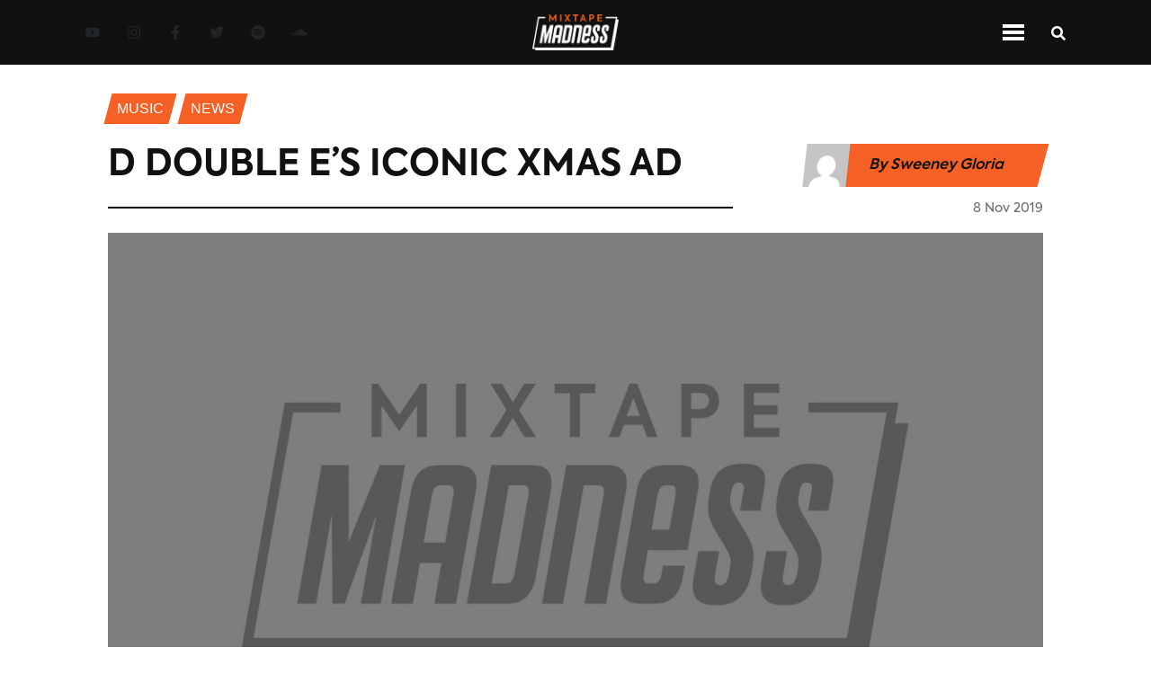

--- FILE ---
content_type: text/html; charset=utf-8
request_url: https://www.mixtapemadness.com/blog/music/d-double-es-iconic-xmas-ad
body_size: 10184
content:
<!DOCTYPE html><html lang="en"><head><meta charSet="utf-8"/><meta name="viewport" content="width=device-width"/><meta name="twitter:label1" content="Written by"/><meta name="twitter:data1" content="Sweeney Gloria"/><meta property="keywords" content="mixtape madness, uk, urban music, mad about bars, next up, 1take, D Double E, Grime, ikea, UK RAPPER, music"/><title>D DOUBLE E’S ICONIC XMAS AD</title><meta name="twitter:site" content="@mixtapemadness"/><meta property="og:site_name" content="Mixtape Madness"/><meta name="twitter:card" content="summary_large_image"/><meta property="og:locale" content="en_GB"/><meta property="keywords" content="mixtape madness, uk, urban music, mad about bars, next up, 1take, feature, interview, Mixtape Madness, exclusives"/><meta property="og:title" content="D DOUBLE E’S ICONIC XMAS AD"/><meta property="og:url" content="https://www.mixtapemadness.com/blog/music/d-double-es-iconic-xmas-ad"/><meta property="og:image:type" content="image/jpeg"/><meta property="og:image" content="https://s3.eu-west-1.amazonaws.com/blog.mixtapemadness.com/wp-content/uploads/20191108190856/B14F8975-AFD9-42C0-B074-43ECA7A2B4B8-399x400.jpeg"/><meta property="og:image:url" content="https://s3.eu-west-1.amazonaws.com/blog.mixtapemadness.com/wp-content/uploads/20191108190856/B14F8975-AFD9-42C0-B074-43ECA7A2B4B8-399x400.jpeg"/><meta property="og:image:secure_url" content="https://s3.eu-west-1.amazonaws.com/blog.mixtapemadness.com/wp-content/uploads/20191108190856/B14F8975-AFD9-42C0-B074-43ECA7A2B4B8-399x400.jpeg"/><meta property="og:description"/><meta property="og:type" content="article"/><meta name="twitter:title" content="D DOUBLE E’S ICONIC XMAS AD"/><meta name="twitter:image" content="https://s3.eu-west-1.amazonaws.com/blog.mixtapemadness.com/wp-content/uploads/20191108190856/B14F8975-AFD9-42C0-B074-43ECA7A2B4B8-399x400.jpeg"/><meta name="twitter:image:src" content="https://s3.eu-west-1.amazonaws.com/blog.mixtapemadness.com/wp-content/uploads/20191108190856/B14F8975-AFD9-42C0-B074-43ECA7A2B4B8-399x400.jpeg"/><meta name="twitter:creator" content="@mixtapemadness"/><meta name="twitter:description"/><meta name="description"/><link rel="icon" href="/favicon.ico"/><link rel="canonical" href="https://www.mixtapemadness.com/blog/music/d-double-es-iconic-xmas-ad"/><meta name="robots" content="index, follow, max-snippet:-1, max-image-preview:large, max-video-preview:-1"/><meta content="2019-11-08T19:10:25+00:00" property="article:published_time"/><meta content="2019-11-08T19:10:26+00:00" property="article:modified_time"/><meta content="http://www.facebook.com/mixtapemadnessuk" property="article:publisher"/><meta name="next-head-count" content="33"/><link rel="stylesheet" href="https://cdnjs.cloudflare.com/ajax/libs/font-awesome/5.14.0/css/all.min.css" integrity="sha512-1PKOgIY59xJ8Co8+NE6FZ+LOAZKjy+KY8iq0G4B3CyeY6wYHN3yt9PW0XpSriVlkMXe40PTKnXrLnZ9+fkDaog==" crossorigin="anonymous"/><noscript><img height="1" width="1" style="display:none" src="https://www.facebook.com/tr?id=954565202426507&amp;ev=PageView&amp;noscript=1" alt="fb-pixel"/></noscript><link data-next-font="" rel="preconnect" href="/" crossorigin="anonymous"/><link rel="preload" href="/_next/static/css/01a5bd0354c9e6d4.css" as="style"/><link rel="stylesheet" href="/_next/static/css/01a5bd0354c9e6d4.css" data-n-g=""/><link rel="preload" href="/_next/static/css/06a5f266a1dadec5.css" as="style"/><link rel="stylesheet" href="/_next/static/css/06a5f266a1dadec5.css" data-n-p=""/><link rel="preload" href="/_next/static/css/9a328644501c144d.css" as="style"/><link rel="stylesheet" href="/_next/static/css/9a328644501c144d.css" data-n-p=""/><noscript data-n-css=""></noscript><script defer="" nomodule="" src="/_next/static/chunks/polyfills-c67a75d1b6f99dc8.js"></script><script src="/_next/static/chunks/webpack-32efaf42ea321ff5.js" defer=""></script><script src="/_next/static/chunks/framework-474b117382f0b72b.js" defer=""></script><script src="/_next/static/chunks/main-f2a13320fa311176.js" defer=""></script><script src="/_next/static/chunks/pages/_app-2d5ebe4043db9628.js" defer=""></script><script src="/_next/static/chunks/75fc9c18-75700a2c11e4d3ca.js" defer=""></script><script src="/_next/static/chunks/358-3f10294d0564ac82.js" defer=""></script><script src="/_next/static/chunks/240-4d2b70dac8978e10.js" defer=""></script><script src="/_next/static/chunks/653-26c227ebce16758b.js" defer=""></script><script src="/_next/static/chunks/75-5d8b43383368a1e9.js" defer=""></script><script src="/_next/static/chunks/882-0fce8949db95fba8.js" defer=""></script><script src="/_next/static/chunks/366-d9ff42bed74a6334.js" defer=""></script><script src="/_next/static/chunks/pages/blog/%5BcategorySlug%5D/%5BpostSlug%5D-380ae5e40cc74da3.js" defer=""></script><script src="/_next/static/gsVbz5trNUlM4WlLAHyXb/_buildManifest.js" defer=""></script><script src="/_next/static/gsVbz5trNUlM4WlLAHyXb/_ssgManifest.js" defer=""></script></head><body><div id="__next"><header id="navbar" class="
          Header_navContainer__vkcdz
          null
        "><div class="Header_socialLinkContainer__znw6V"><div class="SocialLinkContainer_container__xqeqI"><a aria-label="Youtube Link" target="_blank" class="SocialLink_socialLink__AeRC6 SocialLink_orangeNavLinks__mDu8M" href="https://www.youtube.com/user/madaboutmixtapes"><svg stroke="currentColor" fill="currentColor" stroke-width="0" viewBox="0 0 576 512" height="1em" width="1em" xmlns="http://www.w3.org/2000/svg"><path d="M549.655 124.083c-6.281-23.65-24.787-42.276-48.284-48.597C458.781 64 288 64 288 64S117.22 64 74.629 75.486c-23.497 6.322-42.003 24.947-48.284 48.597-11.412 42.867-11.412 132.305-11.412 132.305s0 89.438 11.412 132.305c6.281 23.65 24.787 41.5 48.284 47.821C117.22 448 288 448 288 448s170.78 0 213.371-11.486c23.497-6.321 42.003-24.171 48.284-47.821 11.412-42.867 11.412-132.305 11.412-132.305s0-89.438-11.412-132.305zm-317.51 213.508V175.185l142.739 81.205-142.739 81.201z"></path></svg></a><a aria-label="Instagram Link" target="_blank" class="SocialLink_socialLink__AeRC6 SocialLink_orangeNavLinks__mDu8M" href="https://www.instagram.com/mixtapemadness/"><svg stroke="currentColor" fill="currentColor" stroke-width="0" viewBox="0 0 448 512" height="1em" width="1em" xmlns="http://www.w3.org/2000/svg"><path d="M224.1 141c-63.6 0-114.9 51.3-114.9 114.9s51.3 114.9 114.9 114.9S339 319.5 339 255.9 287.7 141 224.1 141zm0 189.6c-41.1 0-74.7-33.5-74.7-74.7s33.5-74.7 74.7-74.7 74.7 33.5 74.7 74.7-33.6 74.7-74.7 74.7zm146.4-194.3c0 14.9-12 26.8-26.8 26.8-14.9 0-26.8-12-26.8-26.8s12-26.8 26.8-26.8 26.8 12 26.8 26.8zm76.1 27.2c-1.7-35.9-9.9-67.7-36.2-93.9-26.2-26.2-58-34.4-93.9-36.2-37-2.1-147.9-2.1-184.9 0-35.8 1.7-67.6 9.9-93.9 36.1s-34.4 58-36.2 93.9c-2.1 37-2.1 147.9 0 184.9 1.7 35.9 9.9 67.7 36.2 93.9s58 34.4 93.9 36.2c37 2.1 147.9 2.1 184.9 0 35.9-1.7 67.7-9.9 93.9-36.2 26.2-26.2 34.4-58 36.2-93.9 2.1-37 2.1-147.8 0-184.8zM398.8 388c-7.8 19.6-22.9 34.7-42.6 42.6-29.5 11.7-99.5 9-132.1 9s-102.7 2.6-132.1-9c-19.6-7.8-34.7-22.9-42.6-42.6-11.7-29.5-9-99.5-9-132.1s-2.6-102.7 9-132.1c7.8-19.6 22.9-34.7 42.6-42.6 29.5-11.7 99.5-9 132.1-9s102.7-2.6 132.1 9c19.6 7.8 34.7 22.9 42.6 42.6 11.7 29.5 9 99.5 9 132.1s2.7 102.7-9 132.1z"></path></svg></a><a aria-label="Facebook Link" target="_blank" class="SocialLink_socialLink__AeRC6 SocialLink_orangeNavLinks__mDu8M" href="https://www.facebook.com/MixtapeMadnessUK"><svg stroke="currentColor" fill="currentColor" stroke-width="0" viewBox="0 0 320 512" height="1em" width="1em" xmlns="http://www.w3.org/2000/svg"><path d="M279.14 288l14.22-92.66h-88.91v-60.13c0-25.35 12.42-50.06 52.24-50.06h40.42V6.26S260.43 0 225.36 0c-73.22 0-121.08 44.38-121.08 124.72v70.62H22.89V288h81.39v224h100.17V288z"></path></svg></a><a aria-label="Twitter Link" target="_blank" class="SocialLink_socialLink__AeRC6 SocialLink_orangeNavLinks__mDu8M" href="https://twitter.com/mixtapemadness"><svg stroke="currentColor" fill="currentColor" stroke-width="0" viewBox="0 0 512 512" height="1em" width="1em" xmlns="http://www.w3.org/2000/svg"><path d="M459.37 151.716c.325 4.548.325 9.097.325 13.645 0 138.72-105.583 298.558-298.558 298.558-59.452 0-114.68-17.219-161.137-47.106 8.447.974 16.568 1.299 25.34 1.299 49.055 0 94.213-16.568 130.274-44.832-46.132-.975-84.792-31.188-98.112-72.772 6.498.974 12.995 1.624 19.818 1.624 9.421 0 18.843-1.3 27.614-3.573-48.081-9.747-84.143-51.98-84.143-102.985v-1.299c13.969 7.797 30.214 12.67 47.431 13.319-28.264-18.843-46.781-51.005-46.781-87.391 0-19.492 5.197-37.36 14.294-52.954 51.655 63.675 129.3 105.258 216.365 109.807-1.624-7.797-2.599-15.918-2.599-24.04 0-57.828 46.782-104.934 104.934-104.934 30.213 0 57.502 12.67 76.67 33.137 23.715-4.548 46.456-13.32 66.599-25.34-7.798 24.366-24.366 44.833-46.132 57.827 21.117-2.273 41.584-8.122 60.426-16.243-14.292 20.791-32.161 39.308-52.628 54.253z"></path></svg></a><a aria-label="Spotify Link" target="_blank" class="SocialLink_socialLink__AeRC6 SocialLink_orangeNavLinks__mDu8M" href="https://open.spotify.com/artist/4ocdD0Bi1syVqLs1GiHqQ9"><svg stroke="currentColor" fill="currentColor" stroke-width="0" viewBox="0 0 496 512" height="1em" width="1em" xmlns="http://www.w3.org/2000/svg"><path d="M248 8C111.1 8 0 119.1 0 256s111.1 248 248 248 248-111.1 248-248S384.9 8 248 8zm100.7 364.9c-4.2 0-6.8-1.3-10.7-3.6-62.4-37.6-135-39.2-206.7-24.5-3.9 1-9 2.6-11.9 2.6-9.7 0-15.8-7.7-15.8-15.8 0-10.3 6.1-15.2 13.6-16.8 81.9-18.1 165.6-16.5 237 26.2 6.1 3.9 9.7 7.4 9.7 16.5s-7.1 15.4-15.2 15.4zm26.9-65.6c-5.2 0-8.7-2.3-12.3-4.2-62.5-37-155.7-51.9-238.6-29.4-4.8 1.3-7.4 2.6-11.9 2.6-10.7 0-19.4-8.7-19.4-19.4s5.2-17.8 15.5-20.7c27.8-7.8 56.2-13.6 97.8-13.6 64.9 0 127.6 16.1 177 45.5 8.1 4.8 11.3 11 11.3 19.7-.1 10.8-8.5 19.5-19.4 19.5zm31-76.2c-5.2 0-8.4-1.3-12.9-3.9-71.2-42.5-198.5-52.7-280.9-29.7-3.6 1-8.1 2.6-12.9 2.6-13.2 0-23.3-10.3-23.3-23.6 0-13.6 8.4-21.3 17.4-23.9 35.2-10.3 74.6-15.2 117.5-15.2 73 0 149.5 15.2 205.4 47.8 7.8 4.5 12.9 10.7 12.9 22.6 0 13.6-11 23.3-23.2 23.3z"></path></svg></a><a aria-label="Soundcloud Link" target="_blank" class="SocialLink_socialLink__AeRC6 SocialLink_orangeNavLinks__mDu8M" href="https://soundcloud.com/mixtapemadnessuk"><svg stroke="currentColor" fill="currentColor" stroke-width="0" viewBox="0 0 640 512" height="1em" width="1em" xmlns="http://www.w3.org/2000/svg"><path d="M111.4 256.3l5.8 65-5.8 68.3c-.3 2.5-2.2 4.4-4.4 4.4s-4.2-1.9-4.2-4.4l-5.6-68.3 5.6-65c0-2.2 1.9-4.2 4.2-4.2 2.2 0 4.1 2 4.4 4.2zm21.4-45.6c-2.8 0-4.7 2.2-5 5l-5 105.6 5 68.3c.3 2.8 2.2 5 5 5 2.5 0 4.7-2.2 4.7-5l5.8-68.3-5.8-105.6c0-2.8-2.2-5-4.7-5zm25.5-24.1c-3.1 0-5.3 2.2-5.6 5.3l-4.4 130 4.4 67.8c.3 3.1 2.5 5.3 5.6 5.3 2.8 0 5.3-2.2 5.3-5.3l5.3-67.8-5.3-130c0-3.1-2.5-5.3-5.3-5.3zM7.2 283.2c-1.4 0-2.2 1.1-2.5 2.5L0 321.3l4.7 35c.3 1.4 1.1 2.5 2.5 2.5s2.2-1.1 2.5-2.5l5.6-35-5.6-35.6c-.3-1.4-1.1-2.5-2.5-2.5zm23.6-21.9c-1.4 0-2.5 1.1-2.5 2.5l-6.4 57.5 6.4 56.1c0 1.7 1.1 2.8 2.5 2.8s2.5-1.1 2.8-2.5l7.2-56.4-7.2-57.5c-.3-1.4-1.4-2.5-2.8-2.5zm25.3-11.4c-1.7 0-3.1 1.4-3.3 3.3L47 321.3l5.8 65.8c.3 1.7 1.7 3.1 3.3 3.1 1.7 0 3.1-1.4 3.1-3.1l6.9-65.8-6.9-68.1c0-1.9-1.4-3.3-3.1-3.3zm25.3-2.2c-1.9 0-3.6 1.4-3.6 3.6l-5.8 70 5.8 67.8c0 2.2 1.7 3.6 3.6 3.6s3.6-1.4 3.9-3.6l6.4-67.8-6.4-70c-.3-2.2-2-3.6-3.9-3.6zm241.4-110.9c-1.1-.8-2.8-1.4-4.2-1.4-2.2 0-4.2.8-5.6 1.9-1.9 1.7-3.1 4.2-3.3 6.7v.8l-3.3 176.7 1.7 32.5 1.7 31.7c.3 4.7 4.2 8.6 8.9 8.6s8.6-3.9 8.6-8.6l3.9-64.2-3.9-177.5c-.4-3-2-5.8-4.5-7.2zm-26.7 15.3c-1.4-.8-2.8-1.4-4.4-1.4s-3.1.6-4.4 1.4c-2.2 1.4-3.6 3.9-3.6 6.7l-.3 1.7-2.8 160.8s0 .3 3.1 65.6v.3c0 1.7.6 3.3 1.7 4.7 1.7 1.9 3.9 3.1 6.4 3.1 2.2 0 4.2-1.1 5.6-2.5 1.7-1.4 2.5-3.3 2.5-5.6l.3-6.7 3.1-58.6-3.3-162.8c-.3-2.8-1.7-5.3-3.9-6.7zm-111.4 22.5c-3.1 0-5.8 2.8-5.8 6.1l-4.4 140.6 4.4 67.2c.3 3.3 2.8 5.8 5.8 5.8 3.3 0 5.8-2.5 6.1-5.8l5-67.2-5-140.6c-.2-3.3-2.7-6.1-6.1-6.1zm376.7 62.8c-10.8 0-21.1 2.2-30.6 6.1-6.4-70.8-65.8-126.4-138.3-126.4-17.8 0-35 3.3-50.3 9.4-6.1 2.2-7.8 4.4-7.8 9.2v249.7c0 5 3.9 8.6 8.6 9.2h218.3c43.3 0 78.6-35 78.6-78.3.1-43.6-35.2-78.9-78.5-78.9zm-296.7-60.3c-4.2 0-7.5 3.3-7.8 7.8l-3.3 136.7 3.3 65.6c.3 4.2 3.6 7.5 7.8 7.5 4.2 0 7.5-3.3 7.5-7.5l3.9-65.6-3.9-136.7c-.3-4.5-3.3-7.8-7.5-7.8zm-53.6-7.8c-3.3 0-6.4 3.1-6.4 6.7l-3.9 145.3 3.9 66.9c.3 3.6 3.1 6.4 6.4 6.4 3.6 0 6.4-2.8 6.7-6.4l4.4-66.9-4.4-145.3c-.3-3.6-3.1-6.7-6.7-6.7zm26.7 3.4c-3.9 0-6.9 3.1-6.9 6.9L227 321.3l3.9 66.4c.3 3.9 3.1 6.9 6.9 6.9s6.9-3.1 6.9-6.9l4.2-66.4-4.2-141.7c0-3.9-3-6.9-6.9-6.9z"></path></svg></a></div></div><div class="Header_logoContainer__91nNs"><img class="Header_logo__Pj5tx" src="/assets/images/MixtapeMadness_logo_full_negative.png" alt="Mixtape Madness Logo"/></div><div class="Header_navIconContainer__9XD_f"><div class="NavIconContainer_container__eO1ag"><div class="NavIconContainer_menuIconContainer__P4rfD NavIconContainer_mainNav__dUHO9"><div class="NavIconContainer_menuTopBar__wQYS1 NavIconContainer_menuBarMain__bgRzs"></div><div class="NavIconContainer_menuTopBar__wQYS1 NavIconContainer_menuBarMain__bgRzs"></div><div class="NavIconContainer_menuTopBar__wQYS1 NavIconContainer_menuBarMain__bgRzs"></div></div><div class="StandardIcon_iconContainer__6DShR StandardIcon_mainContainer___c8CD"><div><svg stroke="currentColor" fill="currentColor" stroke-width="0" viewBox="0 0 512 512" class="NavIconContainer_searchIconMain__XRCBk" height="1em" width="1em" xmlns="http://www.w3.org/2000/svg"><path d="M505 442.7L405.3 343c-4.5-4.5-10.6-7-17-7H372c27.6-35.3 44-79.7 44-128C416 93.1 322.9 0 208 0S0 93.1 0 208s93.1 208 208 208c48.3 0 92.7-16.4 128-44v16.3c0 6.4 2.5 12.5 7 17l99.7 99.7c9.4 9.4 24.6 9.4 33.9 0l28.3-28.3c9.4-9.4 9.4-24.6.1-34zM208 336c-70.7 0-128-57.2-128-128 0-70.7 57.2-128 128-128 70.7 0 128 57.2 128 128 0 70.7-57.2 128-128 128z"></path></svg></div></div></div></div></header><header id="navbar-top-orange" class="Header_navContainerOrange__NFlVC"><div class="Header_logoContainer__91nNs"><img class="Header_logo__Pj5tx" src="/assets/images/MixtapeMadness_logo_full_black.png" alt="MM Logo"/></div><div class="Header_navMenuContainer__6JIrw"><div id="inline-items" class="MenuLinks_desktopSection__nPP9S MenuLinks_inline__CUQ1p"><div class="MenuLinks_menuLinkContainer__QnJx4"><a aria-label="Music Page" class="white MenuLinks_menuLink__T9RRJ MenuLinks_menuLinkActive__GEP2w" href="/blog/category/music">Music</a></div><div class="MenuLinks_menuLinkContainer__QnJx4"><a aria-label="News Page" class="white MenuLinks_menuLink__T9RRJ null" href="/blog/category/news">News</a></div><div class="MenuLinks_menuLinkContainer__QnJx4"><a aria-label="Videos Page" class="white MenuLinks_menuLink__T9RRJ null" href="/blog/category/videos">Videos</a></div><div class="MenuLinks_menuLinkContainer__QnJx4"><a aria-label="Exclusives Page" class="white MenuLinks_menuLink__T9RRJ null" href="/blog/category/exclusives">exclusives</a></div><div class="MenuLinks_menuLinkContainer__QnJx4"><a aria-label="Interviews Page" class="white MenuLinks_menuLink__T9RRJ null" href="/blog/category/interviews">Interviews</a></div><div class="MenuLinks_menuLinkContainer__QnJx4"><a aria-label="Reviews Page" class="white MenuLinks_menuLink__T9RRJ null" href="/blog/category/reviews">Reviews</a></div><div class="MenuLinks_menuLinkContainer__QnJx4"><a aria-label="Mad About Bars Page" class="white MenuLinks_menuLink__T9RRJ null" href="/blog/category/mad-about-bars">Mad About Bars</a></div><div class="MenuLinks_menuLinkContainer__QnJx4"><a aria-label="Next Up Page" class="white MenuLinks_menuLink__T9RRJ null" href="/blog/category/next-up">Next Up</a></div><div class="MenuLinks_menuLinkContainer__QnJx4"><a aria-label="Shows Page" class="white MenuLinks_menuLink__T9RRJ null" href="/blog/category/shows">Shows</a></div></div><div class="mobile-menu MenuLinks_mobileSection__ix2D_"><div id="mobile-menu" class="accordion"><div class="card"><div class="card-header"><h5 class="menu-title" style="margin-bottom:0">Categories</h5><svg stroke="currentColor" fill="currentColor" stroke-width="0" viewBox="0 0 448 512" height="1em" width="1em" xmlns="http://www.w3.org/2000/svg"><path d="M207.029 381.476L12.686 187.132c-9.373-9.373-9.373-24.569 0-33.941l22.667-22.667c9.357-9.357 24.522-9.375 33.901-.04L224 284.505l154.745-154.021c9.379-9.335 24.544-9.317 33.901.04l22.667 22.667c9.373 9.373 9.373 24.569 0 33.941L240.971 381.476c-9.373 9.372-24.569 9.372-33.942 0z"></path></svg></div><div class="collapse"><div class="card-body"><div class="MenuLinks_menuLinkContainer__QnJx4"><a aria-label="Music Page" class="white MenuLinks_menuLink__T9RRJ MenuLinks_menuLinkActive__GEP2w" href="/blog/category/music">Music</a></div><div class="MenuLinks_menuLinkContainer__QnJx4"><a aria-label="News Page" class="white MenuLinks_menuLink__T9RRJ null" href="/blog/category/news">News</a></div><div class="MenuLinks_menuLinkContainer__QnJx4"><a aria-label="Videos Page" class="white MenuLinks_menuLink__T9RRJ null" href="/blog/category/videos">Videos</a></div><div class="MenuLinks_menuLinkContainer__QnJx4"><a aria-label="Exclusives Page" class="white MenuLinks_menuLink__T9RRJ null" href="/blog/category/exclusives">exclusives</a></div><div class="MenuLinks_menuLinkContainer__QnJx4"><a aria-label="Interviews Page" class="white MenuLinks_menuLink__T9RRJ null" href="/blog/category/interviews">Interviews</a></div><div class="MenuLinks_menuLinkContainer__QnJx4"><a aria-label="Reviews Page" class="white MenuLinks_menuLink__T9RRJ null" href="/blog/category/reviews">Reviews</a></div><div class="MenuLinks_menuLinkContainer__QnJx4"><a aria-label="Mad About Bars Page" class="white MenuLinks_menuLink__T9RRJ null" href="/blog/category/mad-about-bars">Mad About Bars</a></div><div class="MenuLinks_menuLinkContainer__QnJx4"><a aria-label="Next Up Page" class="white MenuLinks_menuLink__T9RRJ null" href="/blog/category/next-up">Next Up</a></div><div class="MenuLinks_menuLinkContainer__QnJx4"><a aria-label="Shows Page" class="white MenuLinks_menuLink__T9RRJ null" href="/blog/category/shows">Shows</a></div></div></div></div></div></div></div><div class="Header_navIconContainer__9XD_f"><div class="NavIconContainer_container__eO1ag"><div class="NavIconContainer_menuIconContainer__P4rfD null"><div class="NavIconContainer_menuTopBar__wQYS1 NavIconContainer_menuBar__kiyZn"></div><div class="NavIconContainer_menuTopBar__wQYS1 NavIconContainer_menuBar__kiyZn"></div><div class="NavIconContainer_menuTopBar__wQYS1 NavIconContainer_menuBar__kiyZn"></div></div><div class="StandardIcon_iconContainer__6DShR null"><div><svg stroke="currentColor" fill="currentColor" stroke-width="0" viewBox="0 0 512 512" class="NavIconContainer_searchIcon__oHodc" height="1em" width="1em" xmlns="http://www.w3.org/2000/svg"><path d="M505 442.7L405.3 343c-4.5-4.5-10.6-7-17-7H372c27.6-35.3 44-79.7 44-128C416 93.1 322.9 0 208 0S0 93.1 0 208s93.1 208 208 208c48.3 0 92.7-16.4 128-44v16.3c0 6.4 2.5 12.5 7 17l99.7 99.7c9.4 9.4 24.6 9.4 33.9 0l28.3-28.3c9.4-9.4 9.4-24.6.1-34zM208 336c-70.7 0-128-57.2-128-128 0-70.7 57.2-128 128-128 70.7 0 128 57.2 128 128 0 70.7-57.2 128-128 128z"></path></svg></div></div></div></div></header><div class="Layout_container__EilFu"><div><div style="display:none"><div class="spinner"><div class="spinner__loader">Loading...</div></div></div><div style="overflow:hidden"><main class="SinglePostContainer_container__ziW_B"><div class="SinglePostContainer_breadcrumbsSection__3bORE"><div class="SinglePostContainer_breadcrumbsLinkContainer__6wOSj"><p class="SinglePostContainer_breadcrumbsLink__KuB_1">Music</p></div><div class="SinglePostContainer_breadcrumbsLinkContainer__6wOSj"><p class="SinglePostContainer_breadcrumbsLink__KuB_1">News</p></div></div><div class="SinglePostContainer_headerContainer__cW49b"><div class="SinglePostContainer_sectionHeaderContainer__jIXSE"><div class="SectionHeader_headerContainerNoLine__hiFhl"><div class="SectionHeader_header__TlsBL"><h1 class="section-header-title">D DOUBLE E’S ICONIC XMAS AD</h1></div></div></div><div class="SinglePostContainer_authorShare__mmAJ5"><div class="SinglePostContainer_authorDetails__uA_Es"><img alt="Sweeney Gloria" class="SinglePostContainer_authorImg__yfHfM" srcSet="https://secure.gravatar.com/avatar/d42b1f3315cb1605e49ad65ef8681a51?s=96&amp;d=mm&amp;r=g" src="/assets/images/default-avatar.png"/><p class="SinglePostContainer_authorName__xgzgr">By <!-- -->Sweeney Gloria</p><img alt="Sweeney Gloria" class="SinglePostContainer_authorLogo__UGKBj" src="/assets/images/MixtapeMadness_logo_full_black.png"/></div></div></div><div class="SinglePostContainer_dateContainer__m8cY4"><div class="SinglePostContainer_borderContainer__Ltwul"><hr/></div><div class="text-right SinglePostContainer_headerDateContainer__vaLlb"><h6 style="display:inline" class="footerGrey DateString_date__66PHo">8 Nov 2019</h6></div></div><div class="SinglePostContainer_heroImageContainer__HdmvM"></div><div class="SinglePostContainer_shareContainer__5F7vy"><div class="SinglePostContainer_shareIconsContainer__54SaB"><div class="SinglePostContainer_shareIcons__KUJcf"><div class="lazyload-wrapper"><div class="lazyload-placeholder"></div></div></div><div class="SinglePostContainer_shareBorderContainer__0eNHB"><hr/></div><div><button class="Likes_likesButton__Vzd2_"><svg stroke="currentColor" fill="currentColor" stroke-width="0" viewBox="0 0 384 512" color="grey" style="color:grey" height="1em" width="1em" xmlns="http://www.w3.org/2000/svg"><path d="M216 23.86c0-23.8-30.65-32.77-44.15-13.04C48 191.85 224 200 224 288c0 35.63-29.11 64.46-64.85 63.99-35.17-.45-63.15-29.77-63.15-64.94v-85.51c0-21.7-26.47-32.23-41.43-16.5C27.8 213.16 0 261.33 0 320c0 105.87 86.13 192 192 192s192-86.13 192-192c0-170.29-168-193-168-296.14z"></path></svg><strong>0<!-- --> Likes</strong></button></div></div></div><div id="postStickyTop" class="SinglePostContainer_contentContainer__nvRbA"><div class="SinglePostContainer_mainContent__3RRaV"><div class="SinglePostContainer_contentBody__YKuIb"><h2 class="wp-block-heading">D Double E &amp; IKEA have us feeling the Christmas spirit!</h2><p>‘Iconic’ is the word to sum up this huge moment for the culture! Even though the advert is wrapped up in a cute TV family and warm, seasonal package, it’s worth noting that this has not ever happened. We really have an IKEA advert that begins with “BIDI BUP BUP. I must confess, this place ain’t bless…” — this is clearly how a Grime legend sells his furniture!</p><p></p><figure class="wp-block-embed-twitter wp-block-embed is-type-rich is-provider-twitter"><div class="wp-block-embed__wrapper"><div class="SinglePostContainer_blockQuoteContainer__3fowr"><div class="SinglePostContainer_quoteBanner__oOnlr"><svg stroke="currentColor" fill="currentColor" stroke-width="0" viewbox="0 0 512 512" height="1em" width="1em" xmlns="http://www.w3.org/2000/svg"><path d="M464 256h-80v-64c0-35.3 28.7-64 64-64h8c13.3 0 24-10.7 24-24V56c0-13.3-10.7-24-24-24h-8c-88.4 0-160 71.6-160 160v240c0 26.5 21.5 48 48 48h128c26.5 0 48-21.5 48-48V304c0-26.5-21.5-48-48-48zm-288 0H96v-64c0-35.3 28.7-64 64-64h8c13.3 0 24-10.7 24-24V56c0-13.3-10.7-24-24-24h-8C71.6 32 0 103.6 0 192v240c0 26.5 21.5 48 48 48h128c26.5 0 48-21.5 48-48V304c0-26.5-21.5-48-48-48z"></path></svg></div><blockquote class="twitter-tweet" data-width="550" data-dnt="true"><p lang="en" dir="ltr">At IKEA, we believe every home is worthy of a get together. This party season, let’s show home shame the door and Silence The Critics, once and for all.<a href="https://twitter.com/hashtag/WonderfulEveryday?src=hash&amp;ref_src=twsrc%5Etfw">#WonderfulEveryday</a><br/><br/>For ideas, inspiration and products to get your home party season ready, visit  <a href="https://t.co/SwcNGwExQN">https://t.co/SwcNGwExQN</a> <a href="https://t.co/Tq0KRL1uQ5">pic.twitter.com/Tq0KRL1uQ5</a></p>— IKEA UK (@IKEAUK) <a href="https://twitter.com/IKEAUK/status/1192705814395412481?ref_src=twsrc%5Etfw">November 8, 2019</a></blockquote></div></div><figcaption>IKEA officially releases the ad!</figcaption></figure><p></p><p>The streets have ‘D Double E’ trending on Twitter amidst all the excitement and rightfully so. It’s important to the culture to have a raw Grime MC feature on a daytime TV, Christmas advert for IKEA. What a time to be alive. </p></div><div><div class="TagsContainer_tagsContainer__uJQ_I"><h3 class="TagsContainer_title__g7IBs">Tags: </h3><div class="TagsContainer_tagsLinkContainer__qUTgQ"><p class="TagsContainer_tagLink__3vYD7">D Double E</p></div><div class="TagsContainer_tagsLinkContainer__qUTgQ"><p class="TagsContainer_tagLink__3vYD7">Grime</p></div><div class="TagsContainer_tagsLinkContainer__qUTgQ"><p class="TagsContainer_tagLink__3vYD7">ikea</p></div><div class="TagsContainer_tagsLinkContainer__qUTgQ"><p class="TagsContainer_tagLink__3vYD7">UK RAPPER</p></div></div></div><div class="lazyload-wrapper"><div class="lazyload-placeholder"></div></div></div><div class="lazyload-wrapper"><div class="lazyload-placeholder"></div></div></div><div class="lazyload-wrapper"><div class="lazyload-placeholder"></div></div></main></div></div><footer class="Footer_container__BPs0r"><div class="Footer_logoSocialContainer__xgNAc"><div class="Footer_logoContainer__NPDae"><img class="Footer_logo__jNHj9" src="/assets/images/MixtapeMadness_logo_full_negative.png" alt="Mixtape Madness Logo"/></div><div class="Footer_socialLinksContainer__bL1dJ"><div class="Footer_socialLinks__39VsG"><div class="SocialLinkContainer_container__xqeqI"><a aria-label="Youtube Link" target="_blank" class="SocialLink_socialLink__AeRC6 null" href="https://www.youtube.com/user/madaboutmixtapes"><svg stroke="currentColor" fill="currentColor" stroke-width="0" viewBox="0 0 576 512" height="1em" width="1em" xmlns="http://www.w3.org/2000/svg"><path d="M549.655 124.083c-6.281-23.65-24.787-42.276-48.284-48.597C458.781 64 288 64 288 64S117.22 64 74.629 75.486c-23.497 6.322-42.003 24.947-48.284 48.597-11.412 42.867-11.412 132.305-11.412 132.305s0 89.438 11.412 132.305c6.281 23.65 24.787 41.5 48.284 47.821C117.22 448 288 448 288 448s170.78 0 213.371-11.486c23.497-6.321 42.003-24.171 48.284-47.821 11.412-42.867 11.412-132.305 11.412-132.305s0-89.438-11.412-132.305zm-317.51 213.508V175.185l142.739 81.205-142.739 81.201z"></path></svg></a><a aria-label="Instagram Link" target="_blank" class="SocialLink_socialLink__AeRC6 null" href="https://www.instagram.com/mixtapemadness/"><svg stroke="currentColor" fill="currentColor" stroke-width="0" viewBox="0 0 448 512" height="1em" width="1em" xmlns="http://www.w3.org/2000/svg"><path d="M224.1 141c-63.6 0-114.9 51.3-114.9 114.9s51.3 114.9 114.9 114.9S339 319.5 339 255.9 287.7 141 224.1 141zm0 189.6c-41.1 0-74.7-33.5-74.7-74.7s33.5-74.7 74.7-74.7 74.7 33.5 74.7 74.7-33.6 74.7-74.7 74.7zm146.4-194.3c0 14.9-12 26.8-26.8 26.8-14.9 0-26.8-12-26.8-26.8s12-26.8 26.8-26.8 26.8 12 26.8 26.8zm76.1 27.2c-1.7-35.9-9.9-67.7-36.2-93.9-26.2-26.2-58-34.4-93.9-36.2-37-2.1-147.9-2.1-184.9 0-35.8 1.7-67.6 9.9-93.9 36.1s-34.4 58-36.2 93.9c-2.1 37-2.1 147.9 0 184.9 1.7 35.9 9.9 67.7 36.2 93.9s58 34.4 93.9 36.2c37 2.1 147.9 2.1 184.9 0 35.9-1.7 67.7-9.9 93.9-36.2 26.2-26.2 34.4-58 36.2-93.9 2.1-37 2.1-147.8 0-184.8zM398.8 388c-7.8 19.6-22.9 34.7-42.6 42.6-29.5 11.7-99.5 9-132.1 9s-102.7 2.6-132.1-9c-19.6-7.8-34.7-22.9-42.6-42.6-11.7-29.5-9-99.5-9-132.1s-2.6-102.7 9-132.1c7.8-19.6 22.9-34.7 42.6-42.6 29.5-11.7 99.5-9 132.1-9s102.7-2.6 132.1 9c19.6 7.8 34.7 22.9 42.6 42.6 11.7 29.5 9 99.5 9 132.1s2.7 102.7-9 132.1z"></path></svg></a><a aria-label="Facebook Link" target="_blank" class="SocialLink_socialLink__AeRC6 null" href="https://www.facebook.com/MixtapeMadnessUK"><svg stroke="currentColor" fill="currentColor" stroke-width="0" viewBox="0 0 320 512" height="1em" width="1em" xmlns="http://www.w3.org/2000/svg"><path d="M279.14 288l14.22-92.66h-88.91v-60.13c0-25.35 12.42-50.06 52.24-50.06h40.42V6.26S260.43 0 225.36 0c-73.22 0-121.08 44.38-121.08 124.72v70.62H22.89V288h81.39v224h100.17V288z"></path></svg></a><a aria-label="Twitter Link" target="_blank" class="SocialLink_socialLink__AeRC6 null" href="https://twitter.com/mixtapemadness"><svg stroke="currentColor" fill="currentColor" stroke-width="0" viewBox="0 0 512 512" height="1em" width="1em" xmlns="http://www.w3.org/2000/svg"><path d="M459.37 151.716c.325 4.548.325 9.097.325 13.645 0 138.72-105.583 298.558-298.558 298.558-59.452 0-114.68-17.219-161.137-47.106 8.447.974 16.568 1.299 25.34 1.299 49.055 0 94.213-16.568 130.274-44.832-46.132-.975-84.792-31.188-98.112-72.772 6.498.974 12.995 1.624 19.818 1.624 9.421 0 18.843-1.3 27.614-3.573-48.081-9.747-84.143-51.98-84.143-102.985v-1.299c13.969 7.797 30.214 12.67 47.431 13.319-28.264-18.843-46.781-51.005-46.781-87.391 0-19.492 5.197-37.36 14.294-52.954 51.655 63.675 129.3 105.258 216.365 109.807-1.624-7.797-2.599-15.918-2.599-24.04 0-57.828 46.782-104.934 104.934-104.934 30.213 0 57.502 12.67 76.67 33.137 23.715-4.548 46.456-13.32 66.599-25.34-7.798 24.366-24.366 44.833-46.132 57.827 21.117-2.273 41.584-8.122 60.426-16.243-14.292 20.791-32.161 39.308-52.628 54.253z"></path></svg></a><a aria-label="Spotify Link" target="_blank" class="SocialLink_socialLink__AeRC6 null" href="https://open.spotify.com/artist/4ocdD0Bi1syVqLs1GiHqQ9"><svg stroke="currentColor" fill="currentColor" stroke-width="0" viewBox="0 0 496 512" height="1em" width="1em" xmlns="http://www.w3.org/2000/svg"><path d="M248 8C111.1 8 0 119.1 0 256s111.1 248 248 248 248-111.1 248-248S384.9 8 248 8zm100.7 364.9c-4.2 0-6.8-1.3-10.7-3.6-62.4-37.6-135-39.2-206.7-24.5-3.9 1-9 2.6-11.9 2.6-9.7 0-15.8-7.7-15.8-15.8 0-10.3 6.1-15.2 13.6-16.8 81.9-18.1 165.6-16.5 237 26.2 6.1 3.9 9.7 7.4 9.7 16.5s-7.1 15.4-15.2 15.4zm26.9-65.6c-5.2 0-8.7-2.3-12.3-4.2-62.5-37-155.7-51.9-238.6-29.4-4.8 1.3-7.4 2.6-11.9 2.6-10.7 0-19.4-8.7-19.4-19.4s5.2-17.8 15.5-20.7c27.8-7.8 56.2-13.6 97.8-13.6 64.9 0 127.6 16.1 177 45.5 8.1 4.8 11.3 11 11.3 19.7-.1 10.8-8.5 19.5-19.4 19.5zm31-76.2c-5.2 0-8.4-1.3-12.9-3.9-71.2-42.5-198.5-52.7-280.9-29.7-3.6 1-8.1 2.6-12.9 2.6-13.2 0-23.3-10.3-23.3-23.6 0-13.6 8.4-21.3 17.4-23.9 35.2-10.3 74.6-15.2 117.5-15.2 73 0 149.5 15.2 205.4 47.8 7.8 4.5 12.9 10.7 12.9 22.6 0 13.6-11 23.3-23.2 23.3z"></path></svg></a><a aria-label="Soundcloud Link" target="_blank" class="SocialLink_socialLink__AeRC6 null" href="https://soundcloud.com/mixtapemadnessuk"><svg stroke="currentColor" fill="currentColor" stroke-width="0" viewBox="0 0 640 512" height="1em" width="1em" xmlns="http://www.w3.org/2000/svg"><path d="M111.4 256.3l5.8 65-5.8 68.3c-.3 2.5-2.2 4.4-4.4 4.4s-4.2-1.9-4.2-4.4l-5.6-68.3 5.6-65c0-2.2 1.9-4.2 4.2-4.2 2.2 0 4.1 2 4.4 4.2zm21.4-45.6c-2.8 0-4.7 2.2-5 5l-5 105.6 5 68.3c.3 2.8 2.2 5 5 5 2.5 0 4.7-2.2 4.7-5l5.8-68.3-5.8-105.6c0-2.8-2.2-5-4.7-5zm25.5-24.1c-3.1 0-5.3 2.2-5.6 5.3l-4.4 130 4.4 67.8c.3 3.1 2.5 5.3 5.6 5.3 2.8 0 5.3-2.2 5.3-5.3l5.3-67.8-5.3-130c0-3.1-2.5-5.3-5.3-5.3zM7.2 283.2c-1.4 0-2.2 1.1-2.5 2.5L0 321.3l4.7 35c.3 1.4 1.1 2.5 2.5 2.5s2.2-1.1 2.5-2.5l5.6-35-5.6-35.6c-.3-1.4-1.1-2.5-2.5-2.5zm23.6-21.9c-1.4 0-2.5 1.1-2.5 2.5l-6.4 57.5 6.4 56.1c0 1.7 1.1 2.8 2.5 2.8s2.5-1.1 2.8-2.5l7.2-56.4-7.2-57.5c-.3-1.4-1.4-2.5-2.8-2.5zm25.3-11.4c-1.7 0-3.1 1.4-3.3 3.3L47 321.3l5.8 65.8c.3 1.7 1.7 3.1 3.3 3.1 1.7 0 3.1-1.4 3.1-3.1l6.9-65.8-6.9-68.1c0-1.9-1.4-3.3-3.1-3.3zm25.3-2.2c-1.9 0-3.6 1.4-3.6 3.6l-5.8 70 5.8 67.8c0 2.2 1.7 3.6 3.6 3.6s3.6-1.4 3.9-3.6l6.4-67.8-6.4-70c-.3-2.2-2-3.6-3.9-3.6zm241.4-110.9c-1.1-.8-2.8-1.4-4.2-1.4-2.2 0-4.2.8-5.6 1.9-1.9 1.7-3.1 4.2-3.3 6.7v.8l-3.3 176.7 1.7 32.5 1.7 31.7c.3 4.7 4.2 8.6 8.9 8.6s8.6-3.9 8.6-8.6l3.9-64.2-3.9-177.5c-.4-3-2-5.8-4.5-7.2zm-26.7 15.3c-1.4-.8-2.8-1.4-4.4-1.4s-3.1.6-4.4 1.4c-2.2 1.4-3.6 3.9-3.6 6.7l-.3 1.7-2.8 160.8s0 .3 3.1 65.6v.3c0 1.7.6 3.3 1.7 4.7 1.7 1.9 3.9 3.1 6.4 3.1 2.2 0 4.2-1.1 5.6-2.5 1.7-1.4 2.5-3.3 2.5-5.6l.3-6.7 3.1-58.6-3.3-162.8c-.3-2.8-1.7-5.3-3.9-6.7zm-111.4 22.5c-3.1 0-5.8 2.8-5.8 6.1l-4.4 140.6 4.4 67.2c.3 3.3 2.8 5.8 5.8 5.8 3.3 0 5.8-2.5 6.1-5.8l5-67.2-5-140.6c-.2-3.3-2.7-6.1-6.1-6.1zm376.7 62.8c-10.8 0-21.1 2.2-30.6 6.1-6.4-70.8-65.8-126.4-138.3-126.4-17.8 0-35 3.3-50.3 9.4-6.1 2.2-7.8 4.4-7.8 9.2v249.7c0 5 3.9 8.6 8.6 9.2h218.3c43.3 0 78.6-35 78.6-78.3.1-43.6-35.2-78.9-78.5-78.9zm-296.7-60.3c-4.2 0-7.5 3.3-7.8 7.8l-3.3 136.7 3.3 65.6c.3 4.2 3.6 7.5 7.8 7.5 4.2 0 7.5-3.3 7.5-7.5l3.9-65.6-3.9-136.7c-.3-4.5-3.3-7.8-7.5-7.8zm-53.6-7.8c-3.3 0-6.4 3.1-6.4 6.7l-3.9 145.3 3.9 66.9c.3 3.6 3.1 6.4 6.4 6.4 3.6 0 6.4-2.8 6.7-6.4l4.4-66.9-4.4-145.3c-.3-3.6-3.1-6.7-6.7-6.7zm26.7 3.4c-3.9 0-6.9 3.1-6.9 6.9L227 321.3l3.9 66.4c.3 3.9 3.1 6.9 6.9 6.9s6.9-3.1 6.9-6.9l4.2-66.4-4.2-141.7c0-3.9-3-6.9-6.9-6.9z"></path></svg></a></div></div></div></div><div class="Footer_mainContentContainer__nd0k8"><div class="Footer_aboutUsContainer__FNp_6"><h5 class="Footer_aboutUsTitle__OizMS">About Us</h5><p class="footerGrey Footer_aboutUsText__iXWGG">UK&#x27;s No.1 For Music &amp; Entertainment</p><div class="Footer_aboutUsButton__dMcXP"><div class="Footer_buttonText__S8pxL">Read More</div></div></div><div class="Footer_navLinksContainer__RCKN8"><a aria-label="Home" class="white Footer_footerLink__3_VgU" href="/">Home</a><a aria-label="About Us Page" class="white Footer_footerLink__3_VgU" href="/about">About</a><div id="footer-accordion" class="accordion"><div class="card"><div class="card-header">Category<svg stroke="currentColor" fill="currentColor" stroke-width="0" viewBox="0 0 448 512" height="1em" width="1em" xmlns="http://www.w3.org/2000/svg"><path d="M207.029 381.476L12.686 187.132c-9.373-9.373-9.373-24.569 0-33.941l22.667-22.667c9.357-9.357 24.522-9.375 33.901-.04L224 284.505l154.745-154.021c9.379-9.335 24.544-9.317 33.901.04l22.667 22.667c9.373 9.373 9.373 24.569 0 33.941L240.971 381.476c-9.373 9.372-24.569 9.372-33.942 0z"></path></svg></div><div class="collapse"><div class="card-body"><a aria-label="Music Page" class="white Footer_footerLink__3_VgU" href="/blog/category/music">Music</a><a aria-label="News Page" class="white Footer_footerLink__3_VgU" href="/blog/category/news">News</a><a aria-label="Videos Page" class="white Footer_footerLink__3_VgU" href="/blog/category/videos">Videos</a><a aria-label="Exclusives Page" class="white Footer_footerLink__3_VgU" href="/blog/category/exclusives">exclusives</a><a aria-label="Interviews Page" class="white Footer_footerLink__3_VgU" href="/blog/category/interviews">Interviews</a><a aria-label="Reviews Page" class="white Footer_footerLink__3_VgU" href="/blog/category/reviews">Reviews</a><a aria-label="Mad About Bars Page" class="white Footer_footerLink__3_VgU" href="/blog/category/mad-about-bars">Mad About Bars</a><a aria-label="Next Up Page" class="white Footer_footerLink__3_VgU" href="/blog/category/next-up">Next Up</a><a aria-label="Shows Page" class="white Footer_footerLink__3_VgU" href="/blog/category/shows">Shows</a></div></div></div><div class="card"><div class="card-header">More<svg stroke="currentColor" fill="currentColor" stroke-width="0" viewBox="0 0 448 512" height="1em" width="1em" xmlns="http://www.w3.org/2000/svg"><path d="M207.029 381.476L12.686 187.132c-9.373-9.373-9.373-24.569 0-33.941l22.667-22.667c9.357-9.357 24.522-9.375 33.901-.04L224 284.505l154.745-154.021c9.379-9.335 24.544-9.317 33.901.04l22.667 22.667c9.373 9.373 9.373 24.569 0 33.941L240.971 381.476c-9.373 9.372-24.569 9.372-33.942 0z"></path></svg></div><div class="collapse"><div class="card-body"><a aria-label="Categories List Page" class="white Footer_footerLink__3_VgU" href="/blog/categories">Categories</a><a aria-label="Authors List Page" class="white Footer_footerLink__3_VgU" href="/blog/authors">Authors</a><a aria-label="About Us Page" class="white Footer_footerLink__3_VgU" href="/about">About Us</a><a aria-label="Contact Us Page" class="white Footer_footerLink__3_VgU" href="/contact-us">Contact Us</a></div></div></div></div></div><div class="Footer_newsletterSignUpContainer__9FLVr"><div class="NewsletterSignUp_signUpContainer__FFPP6"><p class="white NewsletterSignUp_signUpText__ydWft">Sign up to our newsletter</p><form autoComplete="off" aria-label="Newsletter Signup"><div class="NewsletterSignUp_signUpForm__gHsPU"><input aria-label="Email Field" class="NewsletterSignUp_input__NN_jN" type="text" placeholder="E-mail" autoComplete="off" value=""/><div class="NewsletterSignUp_iconContainer__xHcvD"><svg stroke="currentColor" fill="currentColor" stroke-width="0" viewBox="0 0 512 512" height="1em" width="1em" xmlns="http://www.w3.org/2000/svg"><path d="M464 64H48C21.49 64 0 85.49 0 112v288c0 26.51 21.49 48 48 48h416c26.51 0 48-21.49 48-48V112c0-26.51-21.49-48-48-48zm0 48v40.805c-22.422 18.259-58.168 46.651-134.587 106.49-16.841 13.247-50.201 45.072-73.413 44.701-23.208.375-56.579-31.459-73.413-44.701C106.18 199.465 70.425 171.067 48 152.805V112h416zM48 400V214.398c22.914 18.251 55.409 43.862 104.938 82.646 21.857 17.205 60.134 55.186 103.062 54.955 42.717.231 80.509-37.199 103.053-54.947 49.528-38.783 82.032-64.401 104.947-82.653V400H48z"></path></svg></div></div></form></div></div></div><div class="Footer_copyrightContainer__lDMi4"><p class="footerGrey Footer_copyright__rkJKy">Copyright © Mixtape Madness.</p></div></footer></div></div><script id="__NEXT_DATA__" type="application/json">{"props":{"pageProps":{"params":{"categorySlug":"music","postSlug":"d-double-es-iconic-xmas-ad"},"loading":false,"data":{"posts":{"__typename":"RootQueryToPostConnection","edges":[{"__typename":"RootQueryToPostConnectionEdge","cursor":"YXJyYXljb25uZWN0aW9uOjIwOTg5","node":{"__typename":"Post","id":"cG9zdDoyMDk4OQ==","databaseId":20989,"title":"D DOUBLE E’S ICONIC XMAS AD","slug":"d-double-es-iconic-xmas-ad","date":"2019-11-08T19:10:25","excerpt":"\u003cp\u003eHow to sell furniture but a little more\u0026#8230;Grime?\u003c/p\u003e\n","content":"\n\u003ch2 class=\"wp-block-heading\"\u003eD Double E \u0026amp; IKEA have us feeling the Christmas spirit!\u003c/h2\u003e\n\n\n\n\u003cp\u003e‘Iconic’ is the word to sum up this huge moment for the culture! Even though the advert is wrapped up in a cute TV family and warm, seasonal package, it’s worth noting that this has not ever happened. We really have an IKEA advert that begins with “BIDI BUP BUP. I must confess, this place ain’t bless\u0026#8230;” — this is clearly how a Grime legend sells his furniture!\u003c/p\u003e\n\n\n\n\u003cp\u003e\u003c/p\u003e\n\n\n\n\u003cfigure class=\"wp-block-embed-twitter wp-block-embed is-type-rich is-provider-twitter\"\u003e\u003cdiv class=\"wp-block-embed__wrapper\"\u003e\n\u003cblockquote class=\"twitter-tweet\" data-width=\"550\" data-dnt=\"true\"\u003e\u003cp lang=\"en\" dir=\"ltr\"\u003eAt IKEA, we believe every home is worthy of a get together. This party season, let’s show home shame the door and Silence The Critics, once and for all.\u003ca href=\"https://twitter.com/hashtag/WonderfulEveryday?src=hash\u0026amp;ref_src=twsrc%5Etfw\"\u003e#WonderfulEveryday\u003c/a\u003e\u003cbr\u003e\u003cbr\u003eFor ideas, inspiration and products to get your home party season ready, visit  \u003ca href=\"https://t.co/SwcNGwExQN\"\u003ehttps://t.co/SwcNGwExQN\u003c/a\u003e \u003ca href=\"https://t.co/Tq0KRL1uQ5\"\u003epic.twitter.com/Tq0KRL1uQ5\u003c/a\u003e\u003c/p\u003e\u0026mdash; IKEA UK (@IKEAUK) \u003ca href=\"https://twitter.com/IKEAUK/status/1192705814395412481?ref_src=twsrc%5Etfw\"\u003eNovember 8, 2019\u003c/a\u003e\u003c/blockquote\u003e\u003cscript async src=\"https://platform.twitter.com/widgets.js\" charset=\"utf-8\"\u003e\u003c/script\u003e\n\u003c/div\u003e\u003cfigcaption\u003eIKEA officially releases the ad!\u003c/figcaption\u003e\u003c/figure\u003e\n\n\n\n\u003cp\u003e\u003c/p\u003e\n\n\n\n\u003cp\u003eThe streets have ‘D Double E’ trending on Twitter amidst all the excitement and rightfully so. It’s important to the culture to have a raw Grime MC feature on a daytime TV, Christmas advert for IKEA. What a time to be alive. \u003c/p\u003e\n","seo":{"__typename":"PostTypeSEO","title":"D DOUBLE E’S ICONIC XMAS AD - Mixtape Madness","metaDesc":"D Double E has wowed Grime fans and the masses after teaming up with IKEA to produce a legendary Christmas advert. Watch here.","metaRobotsNofollow":"follow","metaRobotsNoindex":"index","opengraphAuthor":"","opengraphPublishedTime":"2019-11-08T19:10:25+00:00","opengraphModifiedTime":"2019-11-08T19:10:26+00:00","schema":{"__typename":"SEOPostTypeSchema","raw":"{\"@context\":\"https://schema.org\",\"@graph\":[{\"@type\":\"WebPage\",\"@id\":\"https://www.mixtapemadness.com/blog/music/d-double-es-iconic-xmas-ad/\",\"url\":\"https://www.mixtapemadness.com/blog/music/d-double-es-iconic-xmas-ad/\",\"name\":\"D DOUBLE E\\u2019S ICONIC XMAS AD - Mixtape Madness\",\"isPartOf\":{\"@id\":\"https://www.mixtapemadness.com/#website\"},\"primaryImageOfPage\":{\"@id\":\"https://www.mixtapemadness.com/blog/music/d-double-es-iconic-xmas-ad/#primaryimage\"},\"image\":{\"@id\":\"https://www.mixtapemadness.com/blog/music/d-double-es-iconic-xmas-ad/#primaryimage\"},\"thumbnailUrl\":\"https://s3.eu-west-1.amazonaws.com/blog.mixtapemadness.com/wp-content/uploads/20191108190856/B14F8975-AFD9-42C0-B074-43ECA7A2B4B8.jpeg\",\"datePublished\":\"2019-11-08T19:10:25+00:00\",\"dateModified\":\"2019-11-08T19:10:26+00:00\",\"author\":{\"@id\":\"https://www.mixtapemadness.com/#/schema/person/b23c712a6bc444520ef9be1772504e32\"},\"description\":\"D Double E has wowed Grime fans and the masses after teaming up with IKEA to produce a legendary Christmas advert. Watch here.\",\"breadcrumb\":{\"@id\":\"https://www.mixtapemadness.com/blog/music/d-double-es-iconic-xmas-ad/#breadcrumb\"},\"inLanguage\":\"en-US\",\"potentialAction\":[{\"@type\":\"ReadAction\",\"target\":[\"https://www.mixtapemadness.com/blog/music/d-double-es-iconic-xmas-ad/\"]}]},{\"@type\":\"ImageObject\",\"inLanguage\":\"en-US\",\"@id\":\"https://www.mixtapemadness.com/blog/music/d-double-es-iconic-xmas-ad/#primaryimage\",\"url\":\"https://s3.eu-west-1.amazonaws.com/blog.mixtapemadness.com/wp-content/uploads/20191108190856/B14F8975-AFD9-42C0-B074-43ECA7A2B4B8.jpeg\",\"contentUrl\":\"https://s3.eu-west-1.amazonaws.com/blog.mixtapemadness.com/wp-content/uploads/20191108190856/B14F8975-AFD9-42C0-B074-43ECA7A2B4B8.jpeg\"},{\"@type\":\"BreadcrumbList\",\"@id\":\"https://www.mixtapemadness.com/blog/music/d-double-es-iconic-xmas-ad/#breadcrumb\",\"itemListElement\":[{\"@type\":\"ListItem\",\"position\":1,\"name\":\"Home\",\"item\":\"https://www.mixtapemadness.com/\"},{\"@type\":\"ListItem\",\"position\":2,\"name\":\"D DOUBLE E\\u2019S ICONIC XMAS AD\"}]},{\"@type\":\"WebSite\",\"@id\":\"https://www.mixtapemadness.com/#website\",\"url\":\"https://www.mixtapemadness.com/\",\"name\":\"Mixtape Madness\",\"description\":\"UK\u0026#039;s Number 1 For Music \u0026amp; Entertainment\",\"potentialAction\":[{\"@type\":\"SearchAction\",\"target\":{\"@type\":\"EntryPoint\",\"urlTemplate\":\"https://www.mixtapemadness.com/?s={search_term_string}\"},\"query-input\":\"required name=search_term_string\"}],\"inLanguage\":\"en-US\"},{\"@type\":\"Person\",\"@id\":\"https://www.mixtapemadness.com/#/schema/person/b23c712a6bc444520ef9be1772504e32\",\"name\":\"Sweeney Gloria\",\"image\":{\"@type\":\"ImageObject\",\"inLanguage\":\"en-US\",\"@id\":\"https://www.mixtapemadness.com/#/schema/person/image/\",\"url\":\"https://secure.gravatar.com/avatar/d42b1f3315cb1605e49ad65ef8681a51?s=96\u0026d=mm\u0026r=g\",\"contentUrl\":\"https://secure.gravatar.com/avatar/d42b1f3315cb1605e49ad65ef8681a51?s=96\u0026d=mm\u0026r=g\",\"caption\":\"Sweeney Gloria\"},\"description\":\"All things music, entertainment and opinions. Host of MM Talks and content creator via @thesgbrand.\",\"sameAs\":[\"https://instagram.com/thesgbrand?igshid=9n6mkjc7ziik\",\"https://x.com/sweeneygloriax\",\"https://www.youtube.com/watch?v=ABckjnjrNJU\u0026list=LL5xQxItU4ssC0Nxp_XIUcyA\u0026index=2\u0026t=1692s\"],\"url\":\"https://www.mixtapemadness.com/blog/author/sweeney-emmanuel/\"}]}"}},"postLikes":{"__typename":"Post_Postlikes","likes":null},"featuredImage":{"__typename":"NodeWithFeaturedImageToMediaItemConnectionEdge","node":{"__typename":"MediaItem","id":"cG9zdDoyMTAwNg==","sourceUrl":"https://s3.eu-west-1.amazonaws.com/blog.mixtapemadness.com/wp-content/uploads/20191108190856/B14F8975-AFD9-42C0-B074-43ECA7A2B4B8.jpeg","altText":"","mediaDetails":{"__typename":"MediaDetails","sizes":[{"__typename":"MediaSize","name":"thumbnail","sourceUrl":"https://s3.eu-west-1.amazonaws.com/blog.mixtapemadness.com/wp-content/uploads/20191108190856/B14F8975-AFD9-42C0-B074-43ECA7A2B4B8-150x150.jpeg"},{"__typename":"MediaSize","name":"medium","sourceUrl":"https://s3.eu-west-1.amazonaws.com/blog.mixtapemadness.com/wp-content/uploads/20191108190856/B14F8975-AFD9-42C0-B074-43ECA7A2B4B8-399x400.jpeg"}]}}},"author":{"__typename":"NodeWithAuthorToUserConnectionEdge","node":{"__typename":"User","id":"dXNlcjoyOA==","name":"Sweeney Gloria","slug":"sweeney-emmanuel","avatar":{"__typename":"Avatar","url":"https://secure.gravatar.com/avatar/d42b1f3315cb1605e49ad65ef8681a51?s=96\u0026d=mm\u0026r=g"}}},"categories":{"__typename":"PostToCategoryConnection","nodes":[{"__typename":"Category","name":"Music","slug":"music"},{"__typename":"Category","name":"News","slug":"news"}]},"tags":{"__typename":"PostToTagConnection","nodes":[{"__typename":"Tag","name":"D Double E"},{"__typename":"Tag","name":"Grime"},{"__typename":"Tag","name":"ikea"},{"__typename":"Tag","name":"UK RAPPER"}]}}}]}},"error":null},"__N_SSP":true},"page":"/blog/[categorySlug]/[postSlug]","query":{"categorySlug":"music","postSlug":"d-double-es-iconic-xmas-ad"},"buildId":"gsVbz5trNUlM4WlLAHyXb","isFallback":false,"isExperimentalCompile":false,"gssp":true,"scriptLoader":[]}</script><script defer src="https://static.cloudflareinsights.com/beacon.min.js/vcd15cbe7772f49c399c6a5babf22c1241717689176015" integrity="sha512-ZpsOmlRQV6y907TI0dKBHq9Md29nnaEIPlkf84rnaERnq6zvWvPUqr2ft8M1aS28oN72PdrCzSjY4U6VaAw1EQ==" data-cf-beacon='{"version":"2024.11.0","token":"111f18da288047aa95779ee2e81ae3ce","r":1,"server_timing":{"name":{"cfCacheStatus":true,"cfEdge":true,"cfExtPri":true,"cfL4":true,"cfOrigin":true,"cfSpeedBrain":true},"location_startswith":null}}' crossorigin="anonymous"></script>
</body></html>

--- FILE ---
content_type: text/css; charset=UTF-8
request_url: https://www.mixtapemadness.com/_next/static/css/0ab8fec487f8de31.css
body_size: 1065
content:
.SeeMoreLink_seeMoreLinkContainer__Pc5Em{margin:0}.SeeMoreLink_seeMoreLinkContainer__Pc5Em .SeeMoreLink_seeMoreLink__T4bQf{transition:all .25s ease-in-out;-webkit-transition:all .25s ease-in-out;-moz-transition:all .25s ease-in-out;-o-transition:all .25s ease-in-out;font-family:Axiforma-Book,sans-serif;color:#f46025;border-bottom:1px solid #f46025;cursor:pointer}.SeeMoreLink_seeMoreLinkContainer__Pc5Em .SeeMoreLink_seeMoreLink__T4bQf:hover{opacity:.6}.SectionHeader_headerContainer__wlqjt{border-bottom:2px solid #111;padding-bottom:1em;margin-bottom:2em}@media(max-width:992px){.SectionHeader_headerContainer__wlqjt{margin-bottom:1em}}.SectionHeader_headerContainer__wlqjt .SectionHeader_header__TlsBL{display:flex;align-items:flex-end;justify-content:space-between}@media(max-width:992px){.SectionHeader_headerContainer__wlqjt .SectionHeader_header__TlsBL{flex-direction:column;align-items:flex-start;padding:0 2em}}.SectionHeader_headerContainerNoLine__hiFhl{border:0;padding-bottom:0;margin-bottom:0}.CategoryBanner_categoryBanner__O_iNu{background-color:#f46025;color:#fff;text-align:center;transform:skewX(-15deg);padding:.7em 1em}@media(max-width:992px){.CategoryBanner_categoryBanner__O_iNu{padding:.5em .7em}}.CategoryBanner_categoryBannerAlt__lSWvp{background-color:#f46025;color:#fff;text-align:center;transform:skewX(-15deg);padding:.5em .7em}@media(max-width:992px){.CategoryBanner_categoryBannerAlt__lSWvp{padding:.5em .7em}}.CategoryBanner_categoryTitle__UKou_{font-family:Axiforma-Regular,sans-serif;margin:0;text-transform:uppercase;transform:skewX(15deg);font-size:.9em}@media(max-width:992px){.CategoryBanner_categoryTitle__UKou_{font-size:.8em;font-family:Axiforma-Regular,sans-serif}}.CategoryBanner_categoryTitleAlt__xsIFo{font-family:Axiforma-Regular,sans-serif;margin:0;text-transform:uppercase;transform:skewX(15deg);font-size:.8em}@media(max-width:992px){.CategoryBanner_categoryTitleAlt__xsIFo{font-size:.8em;font-family:Axiforma-Regular,sans-serif}}.CustomArticleCard_cardContainer__22fqL{border-radius:20px;transition:all .25s ease-in-out;-webkit-transition:all .25s ease-in-out;-moz-transition:all .25s ease-in-out;-o-transition:all .25s ease-in-out;position:relative;height:20em;box-shadow:0 0 3em 0 rgba(0,0,0,.2)}.CustomArticleCard_cardContainer__22fqL:hover{box-shadow:0 0 3em 0 rgba(0,0,0,.5)}.CustomArticleCard_cardContainer__22fqL:hover .CustomArticleCard_title__Zwuq_{color:#f46025}.CustomArticleCard_cardContainer__22fqL .CustomArticleCard_image__Bd_MU{position:absolute;width:100%;height:100%;border-radius:10px;top:0;left:0;object-fit:cover}.CustomArticleCard_cardContainer__22fqL .CustomArticleCard_gradientContainer__B4KHb{position:absolute;top:0;left:0;width:100%;height:100%;z-index:1;border-radius:10px;background:linear-gradient(0deg,rgba(0,0,0,.9),rgba(0,0,0,.7) 35%,hsla(0,0%,100%,0) 60%)}.CustomArticleCard_cardContainer__22fqL .CustomArticleCard_gradientContainer__B4KHb .CustomArticleCard_categoryBanner__PRLma{position:absolute;top:3em;right:-1em;z-index:2}@media(max-width:768px){.CustomArticleCard_cardContainer__22fqL .CustomArticleCard_gradientContainer__B4KHb .CustomArticleCard_categoryBanner__PRLma{right:-.5em}}.CustomArticleCard_cardContainer__22fqL .CustomArticleCard_cardContent__CaI_J{height:85%;padding:2em 1em 0;position:relative;z-index:2;display:flex;justify-content:flex-end;flex-direction:column}.CustomArticleCard_cardContainer__22fqL .CustomArticleCard_cardContent__CaI_J .CustomArticleCard_title__Zwuq_{transition:all .25s ease-in-out;-webkit-transition:all .25s ease-in-out;-moz-transition:all .25s ease-in-out;-o-transition:all .25s ease-in-out;font-family:Axiforma-Bold,sans-serif;font-size:1.1em;line-height:1.6em;margin-bottom:0}@media(max-width:576px){.CustomArticleCard_cardContainer__22fqL .CustomArticleCard_cardContent__CaI_J .CustomArticleCard_title__Zwuq_{font-size:1em}}.CustomArticleCard_cardContainer__22fqL .CustomArticleCard_cardContent__CaI_J .CustomArticleCard_title__Zwuq_:hover{color:#f46025}.CustomArticleCard_cardContainer__22fqL .CustomArticleCard_cardContent__CaI_J p{transition:all .25s ease-in-out;-webkit-transition:all .25s ease-in-out;-moz-transition:all .25s ease-in-out;-o-transition:all .25s ease-in-out;font-family:Axiforma-Book,sans-serif;color:#fff}.CustomArticleCard_cardContainer__22fqL .CustomArticleCard_cardContent__CaI_J p:hover{opacity:.6}.CustomArticleCard_cardContainer__22fqL .CustomArticleCard_cardFooter__JNe3z{display:flex;justify-content:space-between;align-items:center;height:10%;z-index:2;position:relative;padding:1em}.PlayButton_container__5q2m6{transition:all .25s ease-in-out;-webkit-transition:all .25s ease-in-out;-moz-transition:all .25s ease-in-out;-o-transition:all .25s ease-in-out;cursor:pointer;border:2px solid #fff;display:flex;align-items:center;justify-content:center;background:transparent;padding:1.5em;border-radius:50%}@media(max-width:992px){.PlayButton_container__5q2m6{padding:1em}}.PlayButton_container__5q2m6:hover{opacity:.6}.PlayButton_container__5q2m6 .PlayButton_playIcon__0Zhty{vertical-align:unset;font-size:1.5em;transform:translateX(2px)}@media(max-width:992px){.PlayButton_container__5q2m6 .PlayButton_playIcon__0Zhty{font-size:1em}}.PlayButton_containerAlt__RyHp6{transition:all .25s ease-in-out;-webkit-transition:all .25s ease-in-out;-moz-transition:all .25s ease-in-out;-o-transition:all .25s ease-in-out;cursor:pointer;border:2px solid #fff;display:flex;align-items:center;justify-content:center;background:transparent;padding:1em;border-radius:50%}.PlayButton_containerAlt__RyHp6:hover{opacity:.6}.PlayButton_containerAlt__RyHp6 .PlayButton_playIcon__0Zhty{vertical-align:unset;font-size:1em;transform:translateX(2px)}.CustomVideoCard_cardContainer__58n1_{border-radius:10px;overflow:hidden;transition:all .25s ease-in-out;-webkit-transition:all .25s ease-in-out;-moz-transition:all .25s ease-in-out;-o-transition:all .25s ease-in-out;position:relative;height:20em;box-shadow:0 0 3em 0 rgba(0,0,0,.1)}.CustomVideoCard_cardContainer__58n1_:hover{box-shadow:0 0 3em 0 rgba(0,0,0,.5)}.CustomVideoCard_cardContainer__58n1_ .CustomVideoCard_image__KFZAx{height:90%;display:flex;justify-content:flex-end;flex-direction:column}.CustomVideoCard_cardContainer__58n1_ .CustomVideoCard_image__KFZAx .CustomVideoCard_cardContent__qGQiL{display:flex;padding:1em 1em 2em}.CustomVideoCard_cardContainer__58n1_ .CustomVideoCard_image__KFZAx .CustomVideoCard_cardContent__qGQiL .CustomVideoCard_title__GYfi6{padding-right:.5em;transition:all .25s ease-in-out;-webkit-transition:all .25s ease-in-out;-moz-transition:all .25s ease-in-out;-o-transition:all .25s ease-in-out;font-family:Axiforma-Bold,sans-serif;font-size:1.1em;line-height:1.6em;margin-bottom:0}@media(max-width:576px){.CustomVideoCard_cardContainer__58n1_ .CustomVideoCard_image__KFZAx .CustomVideoCard_cardContent__qGQiL .CustomVideoCard_title__GYfi6{font-size:1em}}.CustomVideoCard_cardContainer__58n1_ .CustomVideoCard_image__KFZAx .CustomVideoCard_cardContent__qGQiL .CustomVideoCard_title__GYfi6:hover{color:#f46025}.CustomVideoCard_cardContainer__58n1_ .CustomVideoCard_image__KFZAx .CustomVideoCard_cardContent__qGQiL p{transition:all .25s ease-in-out;-webkit-transition:all .25s ease-in-out;-moz-transition:all .25s ease-in-out;-o-transition:all .25s ease-in-out;font-family:Axiforma-Book,sans-serif;color:#fff}.CustomVideoCard_cardContainer__58n1_ .CustomVideoCard_image__KFZAx .CustomVideoCard_cardContent__qGQiL p:hover{opacity:.6}.CustomVideoCard_cardContainer__58n1_ .CustomVideoCard_cardFooter__Xmp0t{display:flex;justify-content:space-between;align-items:center;height:10%;padding-left:2em;padding-right:2em}@font-face{font-family:Axiforma-Thin;src:url(/fonts/Axiforma/Axiforma-Thin.otf);font-display:swap}@font-face{font-family:Axiforma-Thin-Italic;src:url(/fonts/Axiforma/Axiforma-Thin-Italic.otf);font-display:swap}@font-face{font-family:Axiforma-Light;src:url(/fonts/Axiforma/Axiforma-Light.otf);font-display:swap}@font-face{font-family:Axiforma-Light-Italic;src:url(/fonts/Axiforma/Axiforma-Light-Italic.otf);font-display:swap}@font-face{font-family:Axiforma-Book;src:url(/fonts/Axiforma/Axiforma-Book.otf);font-display:swap}@font-face{font-family:Axiforma-Book-Italic;src:url(/fonts/Axiforma/Axiforma-Book-Italic.otf);font-display:swap}@font-face{font-family:Axiforma-Regular;src:url(/fonts/Axiforma/Axiforma-Regular.otf);font-display:swap}@font-face{font-family:Axiforma-Italic;src:url(/fonts/Axiforma/Axiforma-Italic.otf);font-display:swap}@font-face{font-family:Axiforma-SemiBold;src:url(/fonts/Axiforma/Axiforma-SemiBold.otf);font-display:swap}@font-face{font-family:Axiforma-SemiBold-Italic;src:url(/fonts/Axiforma/Axiforma-SemiBold-Italic.otf);font-display:swap}@font-face{font-family:Axiforma-Medium;src:url(/fonts/Axiforma/Axiforma-Medium.otf);font-display:swap}@font-face{font-family:Axiforma-Medium-Italic;src:url(/fonts/Axiforma/Axiforma-Medium-Italic.otf);font-display:swap}@font-face{font-family:Axiforma-Bold;src:url(/fonts/Axiforma/Axiforma-Bold.otf);font-display:swap}@font-face{font-family:Axiforma-Bold-Italic;src:url(/fonts/Axiforma/Axiforma-Bold-Italic.otf);font-display:swap}@font-face{font-family:Axiforma-ExtraBold;src:url(/fonts/Axiforma/Axiforma-ExtraBold.otf);font-display:swap}@font-face{font-family:Axiforma-ExtraBold-Italic;src:url(/fonts/Axiforma/Axiforma-ExtraBold-Italic.otf);font-display:swap}@font-face{font-family:Axiforma-Black;src:url(/fonts/Axiforma/Axiforma-Black.otf);font-display:swap}@font-face{font-family:Axiforma-Black-Italic;src:url(/fonts/Axiforma/Axiforma-Black-Italic.otf);font-display:swap}@font-face{font-family:Axiforma-Heavy;src:url(/fonts/Axiforma/Axiforma-Heavy.otf);font-display:swap}@font-face{font-family:Axiforma-Heavy-Italic;src:url(/fonts/Axiforma/Axiforma-Heavy-Italic.otf);font-display:swap}@font-face{font-family:Druk-Regular;src:url(/fonts/Druk/Druk-Regular.otf);font-display:swap}@font-face{font-family:Druk-Medium;src:url(/fonts/Druk/Druk-Medium.otf);font-display:swap}@font-face{font-family:Druk-Heavy;src:url(/fonts/Druk/Druk-Heavy.otf);font-display:swap}.NoResults_title__viMav{font-family:Druk-Medium,sans-serif;font-size:3em;text-transform:uppercase;color:#111}@media(max-width:768px){.NoResults_title__viMav{font-size:2.5em}}

--- FILE ---
content_type: application/javascript; charset=UTF-8
request_url: https://www.mixtapemadness.com/_next/static/chunks/358-3f10294d0564ac82.js
body_size: 2971
content:
(self.webpackChunk_N_E=self.webpackChunk_N_E||[]).push([[358],{58044:function(e,t){var n,r;void 0!==(r="function"==typeof(n=function(){return function(e,t){t=t||{};var n,r,l=window,o={clamp:t.clamp||2,useNativeClamp:void 0===t.useNativeClamp||t.useNativeClamp,splitOnChars:t.splitOnChars||[".","-","–","—"," "],animate:t.animate||!1,truncationChar:t.truncationChar||"…",truncationHTML:t.truncationHTML},u=e.style,i=e.innerHTML,a=void 0!==e.style.webkitLineClamp,f=o.clamp,c=f.indexOf&&(f.indexOf("px")>-1||f.indexOf("em")>-1);function s(e,t){return l.getComputedStyle||(l.getComputedStyle=function(e,t){return this.el=e,this.getPropertyValue=function(t){var n=/(\-([a-z]){1})/g;return"float"==t&&(t="styleFloat"),n.test(t)&&(t=t.replace(n,function(){return arguments[2].toUpperCase()})),e.currentStyle&&e.currentStyle[t]?e.currentStyle[t]:null},this}),l.getComputedStyle(e,null).getPropertyValue(t)}function d(t){return Math.max(Math.floor((t||e.clientHeight)/p(e)),0)}function p(e){var t=s(e,"line-height");return"normal"==t&&(t=1.187*parseInt(s(e,"font-size"))),Math.ceil(parseFloat(t))}o.truncationHTML&&((r=document.createElement("span")).innerHTML=o.truncationHTML);var h,y,v=o.splitOnChars.slice(0),C=v[0];function b(t){return t.lastChild?t.lastChild.childNodes&&t.lastChild.childNodes.length>0?b(Array.prototype.slice.call(t.childNodes).pop()):t.lastChild&&t.lastChild.nodeValue&&""!==t.lastChild.nodeValue&&t.lastChild.nodeValue!=o.truncationChar?t.lastChild:(t.lastChild.parentNode.removeChild(t.lastChild),b(e)):void 0}function m(e,t){e.nodeValue=t+o.truncationChar}if("auto"==f?f=d():c&&(f=d(parseInt(f))),a&&o.useNativeClamp)u.overflow="hidden",u.textOverflow="ellipsis",u.webkitBoxOrient="vertical",u.display="-webkit-box",u.webkitLineClamp=f,c&&(u.height=o.clamp+"px");else{var g,_=(g=f,p(e)*g);_<e.clientHeight&&(n=function t(n,l){if(n&&l){var u=n.nodeValue.replace(o.truncationChar,"");if(h||(C=v.length>0?v.shift():"",h=u.split(C)),h.length>1?(y=h.pop(),m(n,h.join(C))):h=null,r&&(n.nodeValue=n.nodeValue.replace(o.truncationChar,""),e.innerHTML=n.nodeValue+" "+r.innerHTML+o.truncationChar),h){if(e.clientHeight<=l){if(!(v.length>=0)||""===C)return e.innerHTML;m(n,h.join(C)+C+y),h=null}}else""===C&&(m(n,""),n=b(e),C=(v=o.splitOnChars.slice(0))[0],h=null,y=null);if(!o.animate)return t(n,l);setTimeout(function(){t(n,l)},!0===o.animate?10:o.animate)}}(b(e),_))}return{original:i,clamped:n}}})?n.apply(t,[]):n)&&(e.exports=r)},58908:function(e,t,n){var r;r="undefined"!=typeof window?window:void 0!==n.g?n.g:"undefined"!=typeof self?self:{},e.exports=r},59720:function(e,t){"use strict";var n,r;Object.defineProperty(t,"__esModule",{value:!0}),function(e,t){for(var n in t)Object.defineProperty(e,n,{enumerable:!0,get:t[n]})}(t,{PrefetchKind:function(){return n},ACTION_REFRESH:function(){return l},ACTION_NAVIGATE:function(){return o},ACTION_RESTORE:function(){return u},ACTION_SERVER_PATCH:function(){return i},ACTION_PREFETCH:function(){return a},ACTION_FAST_REFRESH:function(){return f},ACTION_SERVER_ACTION:function(){return c},isThenable:function(){return s}});let l="refresh",o="navigate",u="restore",i="server-patch",a="prefetch",f="fast-refresh",c="server-action";function s(e){return e&&("object"==typeof e||"function"==typeof e)&&"function"==typeof e.then}(r=n||(n={})).AUTO="auto",r.FULL="full",r.TEMPORARY="temporary",("function"==typeof t.default||"object"==typeof t.default&&null!==t.default)&&void 0===t.default.__esModule&&(Object.defineProperty(t.default,"__esModule",{value:!0}),Object.assign(t.default,t),e.exports=t.default)},245:function(e,t,n){"use strict";function r(e,t,n,r){return!1}Object.defineProperty(t,"__esModule",{value:!0}),Object.defineProperty(t,"getDomainLocale",{enumerable:!0,get:function(){return r}}),n(89082),("function"==typeof t.default||"object"==typeof t.default&&null!==t.default)&&void 0===t.default.__esModule&&(Object.defineProperty(t.default,"__esModule",{value:!0}),Object.assign(t.default,t),e.exports=t.default)},81032:function(e,t,n){"use strict";Object.defineProperty(t,"__esModule",{value:!0}),Object.defineProperty(t,"default",{enumerable:!0,get:function(){return b}});let r=n(38754)._(n(67294)),l=n(24879),o=n(71572),u=n(18373),i=n(96221),a=n(25933),f=n(14167),c=n(18874),s=n(96342),d=n(245),p=n(56015),h=n(59720),y=new Set;function v(e,t,n,r,l,u){if(u||(0,o.isLocalURL)(t)){if(!r.bypassPrefetchedCheck){let l=t+"%"+n+"%"+(void 0!==r.locale?r.locale:"locale"in e?e.locale:void 0);if(y.has(l))return;y.add(l)}Promise.resolve(u?e.prefetch(t,l):e.prefetch(t,n,r)).catch(e=>{})}}function C(e){return"string"==typeof e?e:(0,u.formatUrl)(e)}let b=r.default.forwardRef(function(e,t){let n,u;let{href:y,as:b,children:m,prefetch:g=null,passHref:_,replace:O,shallow:M,scroll:T,locale:E,onClick:P,onMouseEnter:j,onTouchStart:L,legacyBehavior:x=!1,...k}=e;n=m,x&&("string"==typeof n||"number"==typeof n)&&(n=r.default.createElement("a",null,n));let R=r.default.useContext(f.RouterContext),w=r.default.useContext(c.AppRouterContext),A=null!=R?R:w,N=!R,I=!1!==g,S=null===g?h.PrefetchKind.AUTO:h.PrefetchKind.FULL,{href:H,as:V}=r.default.useMemo(()=>{if(!R){let e=C(y);return{href:e,as:b?C(b):e}}let[e,t]=(0,l.resolveHref)(R,y,!0);return{href:e,as:b?(0,l.resolveHref)(R,b):t||e}},[R,y,b]),U=r.default.useRef(H),F=r.default.useRef(V);x&&(u=r.default.Children.only(n));let K=x?u&&"object"==typeof u&&u.ref:t,[D,z,B]=(0,s.useIntersection)({rootMargin:"200px"}),q=r.default.useCallback(e=>{(F.current!==V||U.current!==H)&&(B(),F.current=V,U.current=H),D(e),K&&("function"==typeof K?K(e):"object"==typeof K&&(K.current=e))},[V,K,H,B,D]);r.default.useEffect(()=>{A&&z&&I&&v(A,H,V,{locale:E},{kind:S},N)},[V,H,z,E,I,null==R?void 0:R.locale,A,N,S]);let G={ref:q,onClick(e){x||"function"!=typeof P||P(e),x&&u.props&&"function"==typeof u.props.onClick&&u.props.onClick(e),A&&!e.defaultPrevented&&function(e,t,n,l,u,i,a,f,c){let{nodeName:s}=e.currentTarget;if("A"===s.toUpperCase()&&(function(e){let t=e.currentTarget.getAttribute("target");return t&&"_self"!==t||e.metaKey||e.ctrlKey||e.shiftKey||e.altKey||e.nativeEvent&&2===e.nativeEvent.which}(e)||!c&&!(0,o.isLocalURL)(n)))return;e.preventDefault();let d=()=>{let e=null==a||a;"beforePopState"in t?t[u?"replace":"push"](n,l,{shallow:i,locale:f,scroll:e}):t[u?"replace":"push"](l||n,{scroll:e})};c?r.default.startTransition(d):d()}(e,A,H,V,O,M,T,E,N)},onMouseEnter(e){x||"function"!=typeof j||j(e),x&&u.props&&"function"==typeof u.props.onMouseEnter&&u.props.onMouseEnter(e),A&&(I||!N)&&v(A,H,V,{locale:E,priority:!0,bypassPrefetchedCheck:!0},{kind:S},N)},onTouchStart(e){x||"function"!=typeof L||L(e),x&&u.props&&"function"==typeof u.props.onTouchStart&&u.props.onTouchStart(e),A&&(I||!N)&&v(A,H,V,{locale:E,priority:!0,bypassPrefetchedCheck:!0},{kind:S},N)}};if((0,i.isAbsoluteUrl)(V))G.href=V;else if(!x||_||"a"===u.type&&!("href"in u.props)){let e=void 0!==E?E:null==R?void 0:R.locale,t=(null==R?void 0:R.isLocaleDomain)&&(0,d.getDomainLocale)(V,e,null==R?void 0:R.locales,null==R?void 0:R.domainLocales);G.href=t||(0,p.addBasePath)((0,a.addLocale)(V,e,null==R?void 0:R.defaultLocale))}return x?r.default.cloneElement(u,G):r.default.createElement("a",{...k,...G},n)});("function"==typeof t.default||"object"==typeof t.default&&null!==t.default)&&void 0===t.default.__esModule&&(Object.defineProperty(t.default,"__esModule",{value:!0}),Object.assign(t.default,t),e.exports=t.default)},96342:function(e,t,n){"use strict";Object.defineProperty(t,"__esModule",{value:!0}),Object.defineProperty(t,"useIntersection",{enumerable:!0,get:function(){return a}});let r=n(67294),l=n(46231),o="function"==typeof IntersectionObserver,u=new Map,i=[];function a(e){let{rootRef:t,rootMargin:n,disabled:a}=e,f=a||!o,[c,s]=(0,r.useState)(!1),d=(0,r.useRef)(null),p=(0,r.useCallback)(e=>{d.current=e},[]);return(0,r.useEffect)(()=>{if(o){if(f||c)return;let e=d.current;if(e&&e.tagName)return function(e,t,n){let{id:r,observer:l,elements:o}=function(e){let t;let n={root:e.root||null,margin:e.rootMargin||""},r=i.find(e=>e.root===n.root&&e.margin===n.margin);if(r&&(t=u.get(r)))return t;let l=new Map;return t={id:n,observer:new IntersectionObserver(e=>{e.forEach(e=>{let t=l.get(e.target),n=e.isIntersecting||e.intersectionRatio>0;t&&n&&t(n)})},e),elements:l},i.push(n),u.set(n,t),t}(n);return o.set(e,t),l.observe(e),function(){if(o.delete(e),l.unobserve(e),0===o.size){l.disconnect(),u.delete(r);let e=i.findIndex(e=>e.root===r.root&&e.margin===r.margin);e>-1&&i.splice(e,1)}}}(e,e=>e&&s(e),{root:null==t?void 0:t.current,rootMargin:n})}else if(!c){let e=(0,l.requestIdleCallback)(()=>s(!0));return()=>(0,l.cancelIdleCallback)(e)}},[f,n,t,c,d.current]),[p,c,(0,r.useCallback)(()=>{s(!1)},[])]}("function"==typeof t.default||"object"==typeof t.default&&null!==t.default)&&void 0===t.default.__esModule&&(Object.defineProperty(t.default,"__esModule",{value:!0}),Object.assign(t.default,t),e.exports=t.default)},9008:function(e,t,n){e.exports=n(14764)},41664:function(e,t,n){e.exports=n(81032)}}]);

--- FILE ---
content_type: application/javascript; charset=UTF-8
request_url: https://www.mixtapemadness.com/_next/static/chunks/pages/blog/author/%5Bslug%5D-660a4306a99ce105.js
body_size: 4849
content:
(self.webpackChunk_N_E=self.webpackChunk_N_E||[]).push([[499],{87280:function(e,t,a){"use strict";Object.defineProperty(t,"__esModule",{value:!0}),t.default=function(e){var t={};for(var a in e)e.hasOwnProperty(a)&&(r[a]||o.default[a])&&(t[a]=e[a]);return t};var n,o=(n=a(52047))&&n.__esModule?n:{default:n},r={onCopy:!0,onCut:!0,onPaste:!0,onLoad:!0,onError:!0,onWheel:!0,onScroll:!0,onCompositionEnd:!0,onCompositionStart:!0,onCompositionUpdate:!0,onKeyDown:!0,onKeyPress:!0,onKeyUp:!0,onFocus:!0,onBlur:!0,onChange:!0,onInput:!0,onSubmit:!0,onClick:!0,onContextMenu:!0,onDoubleClick:!0,onDrag:!0,onDragEnd:!0,onDragEnter:!0,onDragExit:!0,onDragLeave:!0,onDragOver:!0,onDragStart:!0,onDrop:!0,onMouseDown:!0,onMouseEnter:!0,onMouseLeave:!0,onMouseMove:!0,onMouseOut:!0,onMouseOver:!0,onMouseUp:!0,onSelect:!0,onTouchCancel:!0,onTouchEnd:!0,onTouchMove:!0,onTouchStart:!0,onAnimationStart:!0,onAnimationEnd:!0,onAnimationIteration:!0,onTransitionEnd:!0}},52047:function(e){"use strict";/*!
 * html-attributes
 * https://github.com/alexmingoia/html-attributes
 */e.exports={abbr:"abbr",accept:"accept",acceptCharset:"accept-charset",accessKey:"accesskey",action:"action",allowFullScreen:"allowfullscreen",allowTransparency:"allowtransparency",alt:"alt",async:"async",autoComplete:"autocomplete",autoFocus:"autofocus",autoPlay:"autoplay",cellPadding:"cellpadding",cellSpacing:"cellspacing",challenge:"challenge",charset:"charset",checked:"checked",cite:"cite",class:"class",className:"class",cols:"cols",colSpan:"colspan",command:"command",content:"content",contentEditable:"contenteditable",contextMenu:"contextmenu",controls:"controls",coords:"coords",crossOrigin:"crossorigin",data:"data",dateTime:"datetime",default:"default",defer:"defer",dir:"dir",disabled:"disabled",download:"download",draggable:"draggable",dropzone:"dropzone",encType:"enctype",for:"for",form:"form",formAction:"formaction",formEncType:"formenctype",formMethod:"formmethod",formNoValidate:"formnovalidate",formTarget:"formtarget",frameBorder:"frameBorder",headers:"headers",height:"height",hidden:"hidden",high:"high",href:"href",hrefLang:"hreflang",htmlFor:"for",httpEquiv:"http-equiv",icon:"icon",id:"id",inputMode:"inputmode",isMap:"ismap",itemId:"itemid",itemProp:"itemprop",itemRef:"itemref",itemScope:"itemscope",itemType:"itemtype",kind:"kind",label:"label",lang:"lang",list:"list",loop:"loop",manifest:"manifest",max:"max",maxLength:"maxlength",media:"media",mediaGroup:"mediagroup",method:"method",min:"min",minLength:"minlength",multiple:"multiple",muted:"muted",name:"name",noValidate:"novalidate",open:"open",optimum:"optimum",pattern:"pattern",ping:"ping",placeholder:"placeholder",poster:"poster",preload:"preload",radioGroup:"radiogroup",readOnly:"readonly",rel:"rel",required:"required",role:"role",rows:"rows",rowSpan:"rowspan",sandbox:"sandbox",scope:"scope",scoped:"scoped",scrolling:"scrolling",seamless:"seamless",selected:"selected",shape:"shape",size:"size",sizes:"sizes",sortable:"sortable",span:"span",spellCheck:"spellcheck",src:"src",srcDoc:"srcdoc",srcSet:"srcset",start:"start",step:"step",style:"style",tabIndex:"tabindex",target:"target",title:"title",translate:"translate",type:"type",typeMustMatch:"typemustmatch",useMap:"usemap",value:"value",width:"width",wmode:"wmode",wrap:"wrap"}},17478:function(e,t,a){(window.__NEXT_P=window.__NEXT_P||[]).push(["/blog/author/[slug]",function(){return a(7538)}])},90542:function(e,t,a){"use strict";var n=a(85893),o=a(67294),r=a(56399),i=a(75464),s=a.n(i),l=a(41664),c=a.n(l),d=a(79435),u=a(76155),p=a(17138),m=a(24336),h=a(98034);t.Z=e=>{let{id:t,postSlug:a,title:i,date:l,imageUrl:g,category:f,categorySlug:_,rating:y}=e;return(0,o.useEffect)(()=>{(0,m.aF)(".card-title",2),(0,m.aF)(".card-content p",2)}),(0,n.jsx)("div",{className:s().cardContainer,children:(0,n.jsx)(c(),{href:"/blog/[categorySlug]/[postSlug]",as:"/blog/".concat(_,"/").concat(a),"aria-label":i,children:(0,n.jsxs)(o.Fragment,{children:[(0,n.jsx)("div",{className:s().gradientContainer,children:(0,n.jsx)("div",{className:s().categoryBanner,children:(0,n.jsx)(d.Z,{small:!0,category:f})})}),(0,n.jsx)(r.Z,{className:s().image,src:g,fallbackImage:h.Kp.placeholderImage,alt:i}),(0,n.jsx)("div",{className:"card-content ".concat(s().cardContent),children:(0,n.jsx)("h3",{className:"card-title white ".concat(s().title),children:i})}),(0,n.jsxs)("div",{className:s().cardFooter,children:[(0,n.jsx)(u.Z,{small:!0,white:!0,date:l}),(0,n.jsx)(p.Z,{small:!0,white:!0,rating:y||0})]})]})})})}},18816:function(e,t,a){"use strict";var n=a(85893),o=a(67294),r=a(28264),i=a.n(r),s=a(41664),l=a.n(s),c=a(59382),d=a(76155),u=a(17138),p=a(24336),m=a(98034);t.Z=e=>{let{id:t,postSlug:a,title:r,description:s,date:h,imageUrl:g,rating:f}=e;return(0,o.useEffect)(()=>{(0,p.aF)(".card-title",2)}),(0,n.jsx)("div",{className:i().cardContainer,children:(0,n.jsx)(l(),{href:"/blog/[categorySlug]/[postSlug]",as:"/blog/videos/".concat(a),"aria-label":r,children:(0,n.jsxs)(o.Fragment,{children:[(0,n.jsx)("div",{className:i().image,style:{background:"linear-gradient(0deg, rgba(0,0,0,0.9) 0%, rgba(0,0,0,0.7) 35%, rgba(255,255,255,0) 60%),\n                url(".concat(g,") no-repeat center / cover,\n                url(").concat(m.Kp.placeholderImage,") no-repeat center / cover")},children:(0,n.jsxs)("div",{className:"card-content ".concat(i().cardContent),children:[(0,n.jsx)("h3",{className:"card-title white ".concat(i().title),children:r}),(0,n.jsx)("div",{className:i().playButton,children:(0,n.jsx)(c.Z,{card:!0})})]})}),(0,n.jsxs)("div",{className:i().cardFooter,children:[(0,n.jsx)(d.Z,{small:!0,grey:!0,date:h}),(0,n.jsx)(u.Z,{small:!0,grey:!0,rating:f||0})]})]})})})}},79435:function(e,t,a){"use strict";var n=a(85893);a(67294);var o=a(3986),r=a.n(o);t.Z=e=>{let{small:t,category:a}=e;return(0,n.jsx)("div",{className:t?r().categoryBannerAlt:r().categoryBanner,children:(0,n.jsx)("h6",{className:r().categoryTitle,children:a})})}},57828:function(e,t,a){"use strict";var n=a(85893),o=a(67294),r=a(46829),i=a(79778),s=a.n(i),l=a(58908),c=a.n(l),d=a(9906),u=a(34520);t.Z=e=>{let{hasNextPage:t,handleSeeMore:a,first:i,after:l,slug:p,categoryName:m,searchTerm:h,databaseId:g}=e,{data:{fetching:f},error:_}=(0,r.useQuery)(u.VO);return(0,o.useEffect)(()=>{_&&(c().location.href="/404")},[_]),(0,n.jsxs)(o.Fragment,{children:[f&&(0,n.jsx)(d.Z,{}),t&&!f&&(0,n.jsx)("div",{className:s().seeMoreContainer,onClick:()=>a({first:i,after:l,slug:p,searchTerm:h,databaseId:g}),children:(0,n.jsx)("p",{className:s().seeMoreLinkContainer,children:(0,n.jsxs)("span",{className:s().seeMoreLink,children:["See More",!h&&m?" ".concat(m):null]})})})]})}},59382:function(e,t,a){"use strict";var n=a(85893);a(67294);var o=a(89583),r=a(88357),i=a(13481),s=a.n(i);t.Z=e=>{let{card:t}=e;return(0,n.jsx)("div",{className:t?s().containerAlt:s().container,children:(0,n.jsx)(r.Pd.Provider,{value:{className:"white ".concat(s().playIcon)},children:(0,n.jsx)(o.gmG,{})})})}},7538:function(e,t,a){"use strict";a.r(t),a.d(t,{default:function(){return w}});var n=a(85893),o=a(67294),r=a(46829),i=a(11163),s=a(58908),l=a.n(s),c=a(42366),d=a(52193),u=a.n(d),p=a(9906),m=a(90542),h=a(57828),g=a(18609),f=a(4751),_=a(24336),y=a(89583),C=a(98034),x=a(18816),v=a(53065);let{MEDIUM_LARGE:j}=C.WP_IMAGE_SIZES;var b=e=>{let{authorSlug:t,data:a,error:r,loading:i,fetchMore:s}=e;if((0,o.useEffect)(()=>{r&&(l().location.href="/404")},[r]),(0,o.useEffect)(()=>function(){(0,f.tj)("")},[]),i)return(0,n.jsx)(p.Z,{});let{name:c,description:d,avatar:{url:g},posts:C,seo:b}=a.users.nodes[0],{hasNextPage:S,endCursor:I}=C.pageInfo;(0,f.tj)(c);let w=e=>s({variables:e,updateQuery:(e,t)=>{let{fetchMoreResult:a}=t,n=a.users.nodes[0].posts.edges,o=a.users.nodes[0].posts.pageInfo;return(0,f.LQ)(!1),n.length?{users:{__typename:e.users.__typename,nodes:[{id:a.users.nodes[0].id,name:a.users.nodes[0].name,description:a.users.nodes[0].description,slug:a.users.nodes[0].slug,avatar:{url:a.users.nodes[0].avatar.url},seo:a.users.nodes[0].seo,posts:{__typename:e.users.nodes[0].posts.__typename,edges:[...e.users.nodes[0].posts.edges,...n],pageInfo:o}}]}}:e}});return(0,n.jsxs)("main",{className:u().container,children:[(0,n.jsx)("div",{className:u().headerContainer,children:(0,n.jsxs)("div",{className:u().header,children:[(0,n.jsx)("img",{alt:c,className:u().authorImage,src:g}),(0,n.jsxs)("div",{className:u().authorDetails,children:[(0,n.jsx)("h3",{className:"section-header-title",children:c}),(0,n.jsx)("p",{className:u().description,children:d}),(0,n.jsxs)("div",{className:u().authorSocials,children:[b.social.facebook&&(0,n.jsx)(v.Z,{icon:(0,n.jsx)(y.tBk,{}),link:b.social.facebook}),b.social.instagram&&(0,n.jsx)(v.Z,{icon:(0,n.jsx)(y.Zf_,{}),link:b.social.instagram}),b.social.twitter&&(0,n.jsx)(v.Z,{icon:(0,n.jsx)(y.fWC,{}),link:"https://twitter.com/".concat(b.social.twitter)})]})]}),(0,n.jsxs)("div",{className:u().countDetails,children:[(0,n.jsxs)("h3",{className:u().count,children:[C.edges.length,S?" +":""]}),(0,n.jsx)("h5",{className:u().subtitle,children:"Articles"})]})]})}),(0,n.jsx)("div",{className:u().cardsContainer,children:C.edges.map(e=>{let{id:t,title:a,excerpt:o,date:r,featuredImage:i,categories:s,postLikes:{likes:l}}=e.node,{name:c,slug:d}=s.nodes[0],u=s.nodes.some(e=>{let{slug:t}=e;return"videos"===t}),p=e.node.slug,{sourceUrl:h}=(0,_.to)(i,j);return(0,n.jsxs)("div",{children:[u&&(0,n.jsx)(x.Z,{id:t,postSlug:p,title:a,description:o,date:r,imageUrl:h,rating:l}),!u&&(0,n.jsx)(m.Z,{id:t,postSlug:p,title:a,description:o,date:r,category:c,categorySlug:d,imageUrl:h,rating:l})]},t)})}),(0,n.jsx)(h.Z,{hasNextPage:S,handleSeeMore:e=>((0,f.LQ)(!0),w(e)),first:6,after:I,slug:t})]})},S=a(9008),I=a.n(S),w=()=>{let{slug:e}=(0,i.useRouter)().query,{data:t,loading:a,error:s,fetchMore:d}=(0,r.useQuery)(g.gY,{variables:{first:6,after:null,slug:e}});if((0,o.useEffect)(()=>{s&&(l().location.href="/404")},[s]),a)return(0,n.jsx)(p.Z,{});let{seo:u,description:m,title:h,avatar:f}=t.users.nodes[0];return(0,n.jsxs)(o.Fragment,{children:[(0,n.jsxs)(I(),{children:[(0,n.jsx)("title",{children:(null==u?void 0:u.title)||h}),(0,n.jsx)("meta",{name:"twitter:data1",content:h},"twitter:data1")]}),(0,n.jsx)(c.Z,{headTitle:(null==u?void 0:u.title)||h,description:m,whiteBg:!0,imageUrl:f.url,children:(0,n.jsx)(b,{data:t,loading:a,error:s,fetchMore:d,authorSlug:e})})]})}},75464:function(e){e.exports={cardContainer:"CustomArticleCard_cardContainer__22fqL",title:"CustomArticleCard_title__Zwuq_",image:"CustomArticleCard_image__Bd_MU",gradientContainer:"CustomArticleCard_gradientContainer__B4KHb",categoryBanner:"CustomArticleCard_categoryBanner__PRLma",cardContent:"CustomArticleCard_cardContent__CaI_J",cardFooter:"CustomArticleCard_cardFooter__JNe3z"}},28264:function(e){e.exports={cardContainer:"CustomVideoCard_cardContainer__58n1_",image:"CustomVideoCard_image__KFZAx",cardContent:"CustomVideoCard_cardContent__qGQiL",title:"CustomVideoCard_title__GYfi6",cardFooter:"CustomVideoCard_cardFooter__Xmp0t"}},3986:function(e){e.exports={categoryBanner:"CategoryBanner_categoryBanner__O_iNu",categoryBannerAlt:"CategoryBanner_categoryBannerAlt__lSWvp",categoryTitle:"CategoryBanner_categoryTitle__UKou_",categoryTitleAlt:"CategoryBanner_categoryTitleAlt__xsIFo"}},79778:function(e){e.exports={seeMoreContainer:"FetchMoreData_seeMoreContainer__yIhTf",seeMoreLinkContainer:"FetchMoreData_seeMoreLinkContainer__ccyZy",seeMoreLink:"FetchMoreData_seeMoreLink__XnBL8"}},13481:function(e){e.exports={container:"PlayButton_container__5q2m6",playIcon:"PlayButton_playIcon__0Zhty",containerAlt:"PlayButton_containerAlt__RyHp6"}},52193:function(e){e.exports={container:"SingleAuthorContainer_container__crCvL",headerContainer:"SingleAuthorContainer_headerContainer__tp79j",header:"SingleAuthorContainer_header__gAjJi",authorImage:"SingleAuthorContainer_authorImage__bJrYU",authorDetails:"SingleAuthorContainer_authorDetails__l2cWm",description:"SingleAuthorContainer_description__aIYSp",authorSocials:"SingleAuthorContainer_authorSocials__vDVKZ",countDetails:"SingleAuthorContainer_countDetails__lSaZK",count:"SingleAuthorContainer_count__SG1LC",subtitle:"SingleAuthorContainer_subtitle__fdm2Y",cardsContainer:"SingleAuthorContainer_cardsContainer__9jpgE"}},56399:function(e,t,a){"use strict";var n=Object.assign||function(e){for(var t=1;t<arguments.length;t++){var a=arguments[t];for(var n in a)Object.prototype.hasOwnProperty.call(a,n)&&(e[n]=a[n])}return e},o=function(){function e(e,t){for(var a=0;a<t.length;a++){var n=t[a];n.enumerable=n.enumerable||!1,n.configurable=!0,"value"in n&&(n.writable=!0),Object.defineProperty(e,n.key,n)}}return function(t,a,n){return a&&e(t.prototype,a),n&&e(t,n),t}}(),r=c(a(45697)),i=a(67294),s=c(i),l=c(a(87280));function c(e){return e&&e.__esModule?e:{default:e}}var d=function(e){function t(e){!function(e,t){if(!(e instanceof t))throw TypeError("Cannot call a class as a function")}(this,t);var a=function(e,t){if(!e)throw ReferenceError("this hasn't been initialised - super() hasn't been called");return t&&("object"==typeof t||"function"==typeof t)?t:e}(this,(t.__proto__||Object.getPrototypeOf(t)).call(this,e));return a.state={imageSource:null},a.setDisplayImage=a.setDisplayImage.bind(a),a.handleInitialTimeout=a.handleInitialTimeout.bind(a),a.isLoaded=!1,a}return!function(e,t){if("function"!=typeof t&&null!==t)throw TypeError("Super expression must either be null or a function, not "+typeof t);e.prototype=Object.create(t&&t.prototype,{constructor:{value:e,enumerable:!1,writable:!0,configurable:!0}}),t&&(Object.setPrototypeOf?Object.setPrototypeOf(e,t):e.__proto__=t)}(t,e),o(t,[{key:"handleInitialTimeout",value:function(){var e=this;this.props.initialTimeout&&this.props.initialTimeout>0?setTimeout(function(){e.isLoaded||e.setState({imageSource:e.props.initialImage})},this.props.initialTimeout):this.setState({imageSource:this.props.initialImage})}},{key:"componentDidMount",value:function(){this.handleInitialTimeout(),this.displayImage=new window.Image,this.setDisplayImage({image:this.props.src,fallbacks:this.props.fallbackImage})}},{key:"componentWillReceiveProps",value:function(e){e.src!==this.props.src&&(this.isLoaded=!1,e.initialImage&&this.handleInitialTimeout(),this.setDisplayImage({image:e.src,fallbacks:e.fallbackImage}))}},{key:"componentWillUnmount",value:function(){this.displayImage&&(this.displayImage.onerror=null,this.displayImage.onload=null,this.displayImage=null)}},{key:"setDisplayImage",value:function(e){var t=this,a=[e.image].concat(e.fallbacks).filter(function(e){return!!e});this.displayImage.onerror=function(){if(a.length>2&&"string"==typeof a[1]){var e=a.slice(2);t.setDisplayImage({image:a[1],fallbacks:e});return}t.isLoaded=!0,t.setState({imageSource:a[1]||null},function(){t.props.onError&&t.props.onError(t.props.src)})},this.displayImage.onload=function(){t.isLoaded=!0,t.setState({imageSource:a[0]},function(){t.props.onLoad&&t.props.onLoad(a[0])})},"string"==typeof a[0]?this.displayImage.src=a[0]:this.setState({imageSource:a[0]},function(){t.props.onLoad&&t.props.onLoad(a[0])})}},{key:"render",value:function(){return"string"==typeof this.state.imageSource?s.default.createElement("img",n({},(0,l.default)(this.props),{src:this.state.imageSource})):this.state.imageSource}}]),t}(i.Component);t.Z=d,d.displayName="ReactImageFallback",d.propTypes={src:r.default.string,fallbackImage:r.default.oneOfType([r.default.string,r.default.element,r.default.array]).isRequired,initialImage:r.default.oneOfType([r.default.string,r.default.element]),onLoad:r.default.func,onError:r.default.func,initialTimeout:r.default.number},d.defaultProps={initialImage:null}}},function(e){e.O(0,[885,358,240,366,774,888,179],function(){return e(e.s=17478)}),_N_E=e.O()}]);